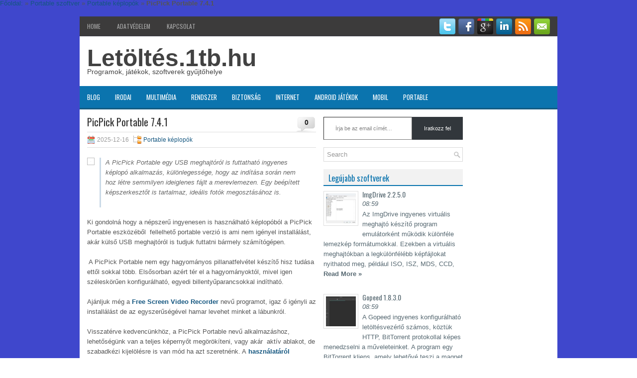

--- FILE ---
content_type: text/html; charset=UTF-8
request_url: https://letoltes.1tb.hu/picpick-portable/
body_size: 27419
content:
<!DOCTYPE html><html xmlns="http://www.w3.org/1999/xhtml" lang="hu"><head profile="http://gmpg.org/xfn/11"><meta http-equiv="Content-Type" content="text/html; charset=UTF-8" /><meta name="viewport" content="width=device-width, initial-scale=1.0"/><!--[if lt IE 8]><link rel="stylesheet" href="https://letoltes.1tb.hu/wp-content/themes/TechPress/lib/css/ie.css" type="text/css" media="screen, projection" /><![endif]--><meta name='robots' content='index, follow, max-image-preview:large, max-snippet:-1, max-video-preview:-1' /> <script id="cookieyes" type="litespeed/javascript" data-src="https://cdn-cookieyes.com/client_data/874e5738150a01923f730451/script.js"></script> <title>PicPick Portable - letöltés.1tb.hu</title><meta name="description" content="A PicPick Portable egy USB meghajtóról is futtatható ingyenes képlopó alkalmazás, különlegessége, hogy az indítása során nem hoz létre semmilyen ideiglenes fájlt a merevlemezen." /><link rel="canonical" href="https://letoltes.1tb.hu/picpick-portable/" /><meta property="og:locale" content="hu_HU" /><meta property="og:type" content="article" /><meta property="og:title" content="PicPick Portable - letöltés.1tb.hu" /><meta property="og:description" content="A PicPick Portable egy USB meghajtóról is futtatható ingyenes képlopó alkalmazás, különlegessége, hogy az indítása során nem hoz létre semmilyen ideiglenes fájlt a merevlemezen." /><meta property="og:url" content="https://letoltes.1tb.hu/picpick-portable/" /><meta property="og:site_name" content="Letöltés.1tb.hu" /><meta property="article:published_time" content="2025-12-16T06:49:03+00:00" /><meta property="article:modified_time" content="2025-12-16T10:49:03+00:00" /><meta property="og:image" content="https://letoltes.1tb.hu/wp-content/uploads/picpick%20portable%203.1.6.png" /><meta property="og:image:width" content="200" /><meta property="og:image:height" content="200" /><meta property="og:image:type" content="image/png" /><meta name="author" content="freesoft" /><meta name="twitter:label1" content="Szerző:" /><meta name="twitter:data1" content="freesoft" /><meta name="twitter:label2" content="Becsült olvasási idő" /><meta name="twitter:data2" content="2 perc" /> <script type="application/ld+json" class="yoast-schema-graph">{"@context":"https://schema.org","@graph":[{"@type":"Article","@id":"https://letoltes.1tb.hu/picpick-portable/#article","isPartOf":{"@id":"https://letoltes.1tb.hu/picpick-portable/"},"author":{"name":"freesoft","@id":"https://letoltes.1tb.hu/#/schema/person/0e3fa94a56b04cad657150ed8f2f9199"},"headline":"PicPick Portable 7.4.1","datePublished":"2025-12-16T06:49:03+00:00","dateModified":"2025-12-16T10:49:03+00:00","mainEntityOfPage":{"@id":"https://letoltes.1tb.hu/picpick-portable/"},"wordCount":377,"commentCount":0,"image":{"@id":"https://letoltes.1tb.hu/picpick-portable/#primaryimage"},"thumbnailUrl":"https://letoltes.1tb.hu/wp-content/uploads/picpick portable 3.1.6.png","keywords":["Fájlmegosztó","Fotómegosztó","képmegosztó","képszerkesztő"],"articleSection":["Portable képlopók"],"inLanguage":"hu","potentialAction":[{"@type":"CommentAction","name":"Comment","target":["https://letoltes.1tb.hu/picpick-portable/#respond"]}]},{"@type":"WebPage","@id":"https://letoltes.1tb.hu/picpick-portable/","url":"https://letoltes.1tb.hu/picpick-portable/","name":"PicPick Portable - letöltés.1tb.hu","isPartOf":{"@id":"https://letoltes.1tb.hu/#website"},"primaryImageOfPage":{"@id":"https://letoltes.1tb.hu/picpick-portable/#primaryimage"},"image":{"@id":"https://letoltes.1tb.hu/picpick-portable/#primaryimage"},"thumbnailUrl":"https://letoltes.1tb.hu/wp-content/uploads/picpick portable 3.1.6.png","datePublished":"2025-12-16T06:49:03+00:00","dateModified":"2025-12-16T10:49:03+00:00","author":{"@id":"https://letoltes.1tb.hu/#/schema/person/0e3fa94a56b04cad657150ed8f2f9199"},"description":"A PicPick Portable egy USB meghajtóról is futtatható ingyenes képlopó alkalmazás, különlegessége, hogy az indítása során nem hoz létre semmilyen ideiglenes fájlt a merevlemezen.","breadcrumb":{"@id":"https://letoltes.1tb.hu/picpick-portable/#breadcrumb"},"inLanguage":"hu","potentialAction":[{"@type":"ReadAction","target":["https://letoltes.1tb.hu/picpick-portable/"]}]},{"@type":"ImageObject","inLanguage":"hu","@id":"https://letoltes.1tb.hu/picpick-portable/#primaryimage","url":"https://letoltes.1tb.hu/wp-content/uploads/picpick portable 3.1.6.png","contentUrl":"https://letoltes.1tb.hu/wp-content/uploads/picpick portable 3.1.6.png","width":200,"height":200,"caption":"PicPick Portable screenshot"},{"@type":"BreadcrumbList","@id":"https://letoltes.1tb.hu/picpick-portable/#breadcrumb","itemListElement":[{"@type":"ListItem","position":1,"name":"Főoldal:","item":"https://letoltes.1tb.hu/"},{"@type":"ListItem","position":2,"name":"Portable szoftver","item":"https://letoltes.1tb.hu/kategoria/portable-szoftver/"},{"@type":"ListItem","position":3,"name":"Portable képlopók","item":"https://letoltes.1tb.hu/kategoria/portable-szoftver/portable-keplopok-portable-szoftver/"},{"@type":"ListItem","position":4,"name":"PicPick Portable 7.4.1"}]},{"@type":"WebSite","@id":"https://letoltes.1tb.hu/#website","url":"https://letoltes.1tb.hu/","name":"Letöltés.1tb.hu","description":"Szoftverek, alkalmazások, Free - Demo letöltések","potentialAction":[{"@type":"SearchAction","target":{"@type":"EntryPoint","urlTemplate":"https://letoltes.1tb.hu/?s={search_term_string}"},"query-input":{"@type":"PropertyValueSpecification","valueRequired":true,"valueName":"search_term_string"}}],"inLanguage":"hu"},{"@type":"Person","@id":"https://letoltes.1tb.hu/#/schema/person/0e3fa94a56b04cad657150ed8f2f9199","name":"freesoft","image":{"@type":"ImageObject","inLanguage":"hu","@id":"https://letoltes.1tb.hu/#/schema/person/image/","url":"https://letoltes.1tb.hu/wp-content/litespeed/avatar/8907a10f27fbb227c9848dbe2b961c3a.jpg?ver=1768655620","contentUrl":"https://letoltes.1tb.hu/wp-content/litespeed/avatar/8907a10f27fbb227c9848dbe2b961c3a.jpg?ver=1768655620","caption":"freesoft"}}]}</script> <link rel='dns-prefetch' href='//secure.gravatar.com' /><link rel='dns-prefetch' href='//stats.wp.com' /><link rel='dns-prefetch' href='//v0.wordpress.com' /><link rel="alternate" type="application/rss+xml" title="Letöltés.1tb.hu &raquo; PicPick Portable 7.4.1 hozzászólás hírcsatorna" href="https://letoltes.1tb.hu/picpick-portable/feed/" /><link rel="alternate" title="oEmbed (JSON)" type="application/json+oembed" href="https://letoltes.1tb.hu/wp-json/oembed/1.0/embed?url=https%3A%2F%2Fletoltes.1tb.hu%2Fpicpick-portable%2F" /><link rel="alternate" title="oEmbed (XML)" type="text/xml+oembed" href="https://letoltes.1tb.hu/wp-json/oembed/1.0/embed?url=https%3A%2F%2Fletoltes.1tb.hu%2Fpicpick-portable%2F&#038;format=xml" /><style type="text/css">.wp-pagenavi{float:left !important; }</style><style id='wp-img-auto-sizes-contain-inline-css' type='text/css'>img:is([sizes=auto i],[sizes^="auto," i]){contain-intrinsic-size:3000px 1500px}
/*# sourceURL=wp-img-auto-sizes-contain-inline-css */</style><link data-optimized="2" rel="stylesheet" href="https://letoltes.1tb.hu/wp-content/litespeed/css/f36b317d78b18f61e5ed37f9984e30f4.css?ver=3ea26" /><style id='wp-block-rss-inline-css' type='text/css'>ul.wp-block-rss.alignleft{margin-right:2em}ul.wp-block-rss.alignright{margin-left:2em}ul.wp-block-rss.is-grid{display:flex;flex-wrap:wrap;padding:0}ul.wp-block-rss.is-grid li{margin:0 1em 1em 0;width:100%}@media (min-width:600px){ul.wp-block-rss.columns-2 li{width:calc(50% - 1em)}ul.wp-block-rss.columns-3 li{width:calc(33.33333% - 1em)}ul.wp-block-rss.columns-4 li{width:calc(25% - 1em)}ul.wp-block-rss.columns-5 li{width:calc(20% - 1em)}ul.wp-block-rss.columns-6 li{width:calc(16.66667% - 1em)}}.wp-block-rss__item-author,.wp-block-rss__item-publish-date{display:block;font-size:.8125em}.wp-block-rss{box-sizing:border-box;list-style:none;padding:0}
/*# sourceURL=https://letoltes.1tb.hu/wp-includes/blocks/rss/style.min.css */</style><style id='wp-block-paragraph-inline-css' type='text/css'>.is-small-text{font-size:.875em}.is-regular-text{font-size:1em}.is-large-text{font-size:2.25em}.is-larger-text{font-size:3em}.has-drop-cap:not(:focus):first-letter{float:left;font-size:8.4em;font-style:normal;font-weight:100;line-height:.68;margin:.05em .1em 0 0;text-transform:uppercase}body.rtl .has-drop-cap:not(:focus):first-letter{float:none;margin-left:.1em}p.has-drop-cap.has-background{overflow:hidden}:root :where(p.has-background){padding:1.25em 2.375em}:where(p.has-text-color:not(.has-link-color)) a{color:inherit}p.has-text-align-left[style*="writing-mode:vertical-lr"],p.has-text-align-right[style*="writing-mode:vertical-rl"]{rotate:180deg}
/*# sourceURL=https://letoltes.1tb.hu/wp-includes/blocks/paragraph/style.min.css */</style><style id='wp-block-quote-inline-css' type='text/css'>.wp-block-quote{box-sizing:border-box;overflow-wrap:break-word}.wp-block-quote.is-large:where(:not(.is-style-plain)),.wp-block-quote.is-style-large:where(:not(.is-style-plain)){margin-bottom:1em;padding:0 1em}.wp-block-quote.is-large:where(:not(.is-style-plain)) p,.wp-block-quote.is-style-large:where(:not(.is-style-plain)) p{font-size:1.5em;font-style:italic;line-height:1.6}.wp-block-quote.is-large:where(:not(.is-style-plain)) cite,.wp-block-quote.is-large:where(:not(.is-style-plain)) footer,.wp-block-quote.is-style-large:where(:not(.is-style-plain)) cite,.wp-block-quote.is-style-large:where(:not(.is-style-plain)) footer{font-size:1.125em;text-align:right}.wp-block-quote>cite{display:block}
/*# sourceURL=https://letoltes.1tb.hu/wp-includes/blocks/quote/style.min.css */</style><style id='global-styles-inline-css' type='text/css'>:root{--wp--preset--aspect-ratio--square: 1;--wp--preset--aspect-ratio--4-3: 4/3;--wp--preset--aspect-ratio--3-4: 3/4;--wp--preset--aspect-ratio--3-2: 3/2;--wp--preset--aspect-ratio--2-3: 2/3;--wp--preset--aspect-ratio--16-9: 16/9;--wp--preset--aspect-ratio--9-16: 9/16;--wp--preset--color--black: #000000;--wp--preset--color--cyan-bluish-gray: #abb8c3;--wp--preset--color--white: #ffffff;--wp--preset--color--pale-pink: #f78da7;--wp--preset--color--vivid-red: #cf2e2e;--wp--preset--color--luminous-vivid-orange: #ff6900;--wp--preset--color--luminous-vivid-amber: #fcb900;--wp--preset--color--light-green-cyan: #7bdcb5;--wp--preset--color--vivid-green-cyan: #00d084;--wp--preset--color--pale-cyan-blue: #8ed1fc;--wp--preset--color--vivid-cyan-blue: #0693e3;--wp--preset--color--vivid-purple: #9b51e0;--wp--preset--gradient--vivid-cyan-blue-to-vivid-purple: linear-gradient(135deg,rgb(6,147,227) 0%,rgb(155,81,224) 100%);--wp--preset--gradient--light-green-cyan-to-vivid-green-cyan: linear-gradient(135deg,rgb(122,220,180) 0%,rgb(0,208,130) 100%);--wp--preset--gradient--luminous-vivid-amber-to-luminous-vivid-orange: linear-gradient(135deg,rgb(252,185,0) 0%,rgb(255,105,0) 100%);--wp--preset--gradient--luminous-vivid-orange-to-vivid-red: linear-gradient(135deg,rgb(255,105,0) 0%,rgb(207,46,46) 100%);--wp--preset--gradient--very-light-gray-to-cyan-bluish-gray: linear-gradient(135deg,rgb(238,238,238) 0%,rgb(169,184,195) 100%);--wp--preset--gradient--cool-to-warm-spectrum: linear-gradient(135deg,rgb(74,234,220) 0%,rgb(151,120,209) 20%,rgb(207,42,186) 40%,rgb(238,44,130) 60%,rgb(251,105,98) 80%,rgb(254,248,76) 100%);--wp--preset--gradient--blush-light-purple: linear-gradient(135deg,rgb(255,206,236) 0%,rgb(152,150,240) 100%);--wp--preset--gradient--blush-bordeaux: linear-gradient(135deg,rgb(254,205,165) 0%,rgb(254,45,45) 50%,rgb(107,0,62) 100%);--wp--preset--gradient--luminous-dusk: linear-gradient(135deg,rgb(255,203,112) 0%,rgb(199,81,192) 50%,rgb(65,88,208) 100%);--wp--preset--gradient--pale-ocean: linear-gradient(135deg,rgb(255,245,203) 0%,rgb(182,227,212) 50%,rgb(51,167,181) 100%);--wp--preset--gradient--electric-grass: linear-gradient(135deg,rgb(202,248,128) 0%,rgb(113,206,126) 100%);--wp--preset--gradient--midnight: linear-gradient(135deg,rgb(2,3,129) 0%,rgb(40,116,252) 100%);--wp--preset--font-size--small: 13px;--wp--preset--font-size--medium: 20px;--wp--preset--font-size--large: 36px;--wp--preset--font-size--x-large: 42px;--wp--preset--spacing--20: 0.44rem;--wp--preset--spacing--30: 0.67rem;--wp--preset--spacing--40: 1rem;--wp--preset--spacing--50: 1.5rem;--wp--preset--spacing--60: 2.25rem;--wp--preset--spacing--70: 3.38rem;--wp--preset--spacing--80: 5.06rem;--wp--preset--shadow--natural: 6px 6px 9px rgba(0, 0, 0, 0.2);--wp--preset--shadow--deep: 12px 12px 50px rgba(0, 0, 0, 0.4);--wp--preset--shadow--sharp: 6px 6px 0px rgba(0, 0, 0, 0.2);--wp--preset--shadow--outlined: 6px 6px 0px -3px rgb(255, 255, 255), 6px 6px rgb(0, 0, 0);--wp--preset--shadow--crisp: 6px 6px 0px rgb(0, 0, 0);}:where(.is-layout-flex){gap: 0.5em;}:where(.is-layout-grid){gap: 0.5em;}body .is-layout-flex{display: flex;}.is-layout-flex{flex-wrap: wrap;align-items: center;}.is-layout-flex > :is(*, div){margin: 0;}body .is-layout-grid{display: grid;}.is-layout-grid > :is(*, div){margin: 0;}:where(.wp-block-columns.is-layout-flex){gap: 2em;}:where(.wp-block-columns.is-layout-grid){gap: 2em;}:where(.wp-block-post-template.is-layout-flex){gap: 1.25em;}:where(.wp-block-post-template.is-layout-grid){gap: 1.25em;}.has-black-color{color: var(--wp--preset--color--black) !important;}.has-cyan-bluish-gray-color{color: var(--wp--preset--color--cyan-bluish-gray) !important;}.has-white-color{color: var(--wp--preset--color--white) !important;}.has-pale-pink-color{color: var(--wp--preset--color--pale-pink) !important;}.has-vivid-red-color{color: var(--wp--preset--color--vivid-red) !important;}.has-luminous-vivid-orange-color{color: var(--wp--preset--color--luminous-vivid-orange) !important;}.has-luminous-vivid-amber-color{color: var(--wp--preset--color--luminous-vivid-amber) !important;}.has-light-green-cyan-color{color: var(--wp--preset--color--light-green-cyan) !important;}.has-vivid-green-cyan-color{color: var(--wp--preset--color--vivid-green-cyan) !important;}.has-pale-cyan-blue-color{color: var(--wp--preset--color--pale-cyan-blue) !important;}.has-vivid-cyan-blue-color{color: var(--wp--preset--color--vivid-cyan-blue) !important;}.has-vivid-purple-color{color: var(--wp--preset--color--vivid-purple) !important;}.has-black-background-color{background-color: var(--wp--preset--color--black) !important;}.has-cyan-bluish-gray-background-color{background-color: var(--wp--preset--color--cyan-bluish-gray) !important;}.has-white-background-color{background-color: var(--wp--preset--color--white) !important;}.has-pale-pink-background-color{background-color: var(--wp--preset--color--pale-pink) !important;}.has-vivid-red-background-color{background-color: var(--wp--preset--color--vivid-red) !important;}.has-luminous-vivid-orange-background-color{background-color: var(--wp--preset--color--luminous-vivid-orange) !important;}.has-luminous-vivid-amber-background-color{background-color: var(--wp--preset--color--luminous-vivid-amber) !important;}.has-light-green-cyan-background-color{background-color: var(--wp--preset--color--light-green-cyan) !important;}.has-vivid-green-cyan-background-color{background-color: var(--wp--preset--color--vivid-green-cyan) !important;}.has-pale-cyan-blue-background-color{background-color: var(--wp--preset--color--pale-cyan-blue) !important;}.has-vivid-cyan-blue-background-color{background-color: var(--wp--preset--color--vivid-cyan-blue) !important;}.has-vivid-purple-background-color{background-color: var(--wp--preset--color--vivid-purple) !important;}.has-black-border-color{border-color: var(--wp--preset--color--black) !important;}.has-cyan-bluish-gray-border-color{border-color: var(--wp--preset--color--cyan-bluish-gray) !important;}.has-white-border-color{border-color: var(--wp--preset--color--white) !important;}.has-pale-pink-border-color{border-color: var(--wp--preset--color--pale-pink) !important;}.has-vivid-red-border-color{border-color: var(--wp--preset--color--vivid-red) !important;}.has-luminous-vivid-orange-border-color{border-color: var(--wp--preset--color--luminous-vivid-orange) !important;}.has-luminous-vivid-amber-border-color{border-color: var(--wp--preset--color--luminous-vivid-amber) !important;}.has-light-green-cyan-border-color{border-color: var(--wp--preset--color--light-green-cyan) !important;}.has-vivid-green-cyan-border-color{border-color: var(--wp--preset--color--vivid-green-cyan) !important;}.has-pale-cyan-blue-border-color{border-color: var(--wp--preset--color--pale-cyan-blue) !important;}.has-vivid-cyan-blue-border-color{border-color: var(--wp--preset--color--vivid-cyan-blue) !important;}.has-vivid-purple-border-color{border-color: var(--wp--preset--color--vivid-purple) !important;}.has-vivid-cyan-blue-to-vivid-purple-gradient-background{background: var(--wp--preset--gradient--vivid-cyan-blue-to-vivid-purple) !important;}.has-light-green-cyan-to-vivid-green-cyan-gradient-background{background: var(--wp--preset--gradient--light-green-cyan-to-vivid-green-cyan) !important;}.has-luminous-vivid-amber-to-luminous-vivid-orange-gradient-background{background: var(--wp--preset--gradient--luminous-vivid-amber-to-luminous-vivid-orange) !important;}.has-luminous-vivid-orange-to-vivid-red-gradient-background{background: var(--wp--preset--gradient--luminous-vivid-orange-to-vivid-red) !important;}.has-very-light-gray-to-cyan-bluish-gray-gradient-background{background: var(--wp--preset--gradient--very-light-gray-to-cyan-bluish-gray) !important;}.has-cool-to-warm-spectrum-gradient-background{background: var(--wp--preset--gradient--cool-to-warm-spectrum) !important;}.has-blush-light-purple-gradient-background{background: var(--wp--preset--gradient--blush-light-purple) !important;}.has-blush-bordeaux-gradient-background{background: var(--wp--preset--gradient--blush-bordeaux) !important;}.has-luminous-dusk-gradient-background{background: var(--wp--preset--gradient--luminous-dusk) !important;}.has-pale-ocean-gradient-background{background: var(--wp--preset--gradient--pale-ocean) !important;}.has-electric-grass-gradient-background{background: var(--wp--preset--gradient--electric-grass) !important;}.has-midnight-gradient-background{background: var(--wp--preset--gradient--midnight) !important;}.has-small-font-size{font-size: var(--wp--preset--font-size--small) !important;}.has-medium-font-size{font-size: var(--wp--preset--font-size--medium) !important;}.has-large-font-size{font-size: var(--wp--preset--font-size--large) !important;}.has-x-large-font-size{font-size: var(--wp--preset--font-size--x-large) !important;}
/*# sourceURL=global-styles-inline-css */</style><style id='classic-theme-styles-inline-css' type='text/css'>/*! This file is auto-generated */
.wp-block-button__link{color:#fff;background-color:#32373c;border-radius:9999px;box-shadow:none;text-decoration:none;padding:calc(.667em + 2px) calc(1.333em + 2px);font-size:1.125em}.wp-block-file__button{background:#32373c;color:#fff;text-decoration:none}
/*# sourceURL=/wp-includes/css/classic-themes.min.css */</style><style id='ez-toc-inline-css' type='text/css'>div#ez-toc-container .ez-toc-title {font-size: 120%;}div#ez-toc-container .ez-toc-title {font-weight: 500;}div#ez-toc-container ul li , div#ez-toc-container ul li a {font-size: 95%;}div#ez-toc-container ul li , div#ez-toc-container ul li a {font-weight: 500;}div#ez-toc-container nav ul ul li {font-size: 90%;}.ez-toc-box-title {font-weight: bold; margin-bottom: 10px; text-align: center; text-transform: uppercase; letter-spacing: 1px; color: #666; padding-bottom: 5px;position:absolute;top:-4%;left:5%;background-color: inherit;transition: top 0.3s ease;}.ez-toc-box-title.toc-closed {top:-25%;}
.ez-toc-container-direction {direction: ltr;}.ez-toc-counter ul{counter-reset: item ;}.ez-toc-counter nav ul li a::before {content: counters(item, '.', decimal) '. ';display: inline-block;counter-increment: item;flex-grow: 0;flex-shrink: 0;margin-right: .2em; float: left; }.ez-toc-widget-direction {direction: ltr;}.ez-toc-widget-container ul{counter-reset: item ;}.ez-toc-widget-container nav ul li a::before {content: counters(item, '.', decimal) '. ';display: inline-block;counter-increment: item;flex-grow: 0;flex-shrink: 0;margin-right: .2em; float: left; }
/*# sourceURL=ez-toc-inline-css */</style><style id='quads-styles-inline-css' type='text/css'>.quads-location ins.adsbygoogle {
        background: transparent !important;
    }.quads-location .quads_rotator_img{ opacity:1 !important;}
    .quads.quads_ad_container { display: grid; grid-template-columns: auto; grid-gap: 10px; padding: 10px; }
    .grid_image{animation: fadeIn 0.5s;-webkit-animation: fadeIn 0.5s;-moz-animation: fadeIn 0.5s;
        -o-animation: fadeIn 0.5s;-ms-animation: fadeIn 0.5s;}
    .quads-ad-label { font-size: 12px; text-align: center; color: #333;}
    .quads_click_impression { display: none;} .quads-location, .quads-ads-space{max-width:100%;} @media only screen and (max-width: 480px) { .quads-ads-space, .penci-builder-element .quads-ads-space{max-width:340px;}}
/*# sourceURL=quads-styles-inline-css */</style> <script type="litespeed/javascript" data-src="https://letoltes.1tb.hu/wp-includes/js/jquery/jquery.min.js" id="jquery-core-js"></script> <script id="quads-scripts-js-extra" type="litespeed/javascript">var quads={"version":"2.0.98.1","allowed_click":"3","quads_click_limit":"3","quads_ban_duration":"7"}</script> <link rel="https://api.w.org/" href="https://letoltes.1tb.hu/wp-json/" /><link rel="alternate" title="JSON" type="application/json" href="https://letoltes.1tb.hu/wp-json/wp/v2/posts/4192" /><link rel="EditURI" type="application/rsd+xml" title="RSD" href="https://letoltes.1tb.hu/xmlrpc.php?rsd" /><link rel='shortlink' href='https://wp.me/p8MHZk-15C' /> <script type="litespeed/javascript">var ajaxurl="https://letoltes.1tb.hu/wp-admin/admin-ajax.php"</script><script type="litespeed/javascript">(function(url){if(/(?:Chrome\/26\.0\.1410\.63 Safari\/537\.31|WordfenceTestMonBot)/.test(navigator.userAgent)){return}
var addEvent=function(evt,handler){if(window.addEventListener){document.addEventListener(evt,handler,!1)}else if(window.attachEvent){document.attachEvent('on'+evt,handler)}};var removeEvent=function(evt,handler){if(window.removeEventListener){document.removeEventListener(evt,handler,!1)}else if(window.detachEvent){document.detachEvent('on'+evt,handler)}};var evts='contextmenu dblclick drag dragend dragenter dragleave dragover dragstart drop keydown keypress keyup mousedown mousemove mouseout mouseover mouseup mousewheel scroll'.split(' ');var logHuman=function(){if(window.wfLogHumanRan){return}
window.wfLogHumanRan=!0;var wfscr=document.createElement('script');wfscr.type='text/javascript';wfscr.async=!0;wfscr.src=url+'&r='+Math.random();(document.getElementsByTagName('head')[0]||document.getElementsByTagName('body')[0]).appendChild(wfscr);for(var i=0;i<evts.length;i++){removeEvent(evts[i],logHuman)}};for(var i=0;i<evts.length;i++){addEvent(evts[i],logHuman)}})('//letoltes.1tb.hu/?wordfence_lh=1&hid=EB66443AED80133AA8E13EDF0B401C00')</script><script type="litespeed/javascript">window._wp_rp_static_base_url='https://wprp.zemanta.com/static/';window._wp_rp_wp_ajax_url="https://letoltes.1tb.hu/wp-admin/admin-ajax.php";window._wp_rp_plugin_version='3.6.4';window._wp_rp_post_id='4192';window._wp_rp_num_rel_posts='5';window._wp_rp_thumbnails=!0;window._wp_rp_post_title='PicPick+Portable+7.4.1';window._wp_rp_post_tags=['fot%C3%B3megoszt%C3%B3','f%C3%A1jlmegoszt%C3%B3','k%C3%A9pszerkeszt%C5%91','k%C3%A9pmegoszt%C3%B3','portable+k%C3%A9plop%C3%B3k','video','usb','screen','az','ami','class','portabl','de','solid','van','a','black','aa','app','el'];window._wp_rp_promoted_content=!0</script> <style type="text/css">.wp-pagenavi
	{
		font-size:12px !important;
	}</style><style>img#wpstats{display:none}</style> <script type="litespeed/javascript">document.cookie='quads_browser_width='+screen.width</script><link rel="shortcut icon" href="https://letoltes.1tb.hu/wp-content/uploads/favic-1.png" type="image/x-icon" /><link rel="alternate" type="application/rss+xml" title="Letöltés.1tb.hu RSS Feed" href="https://letoltes.1tb.hu/feed/" /><link rel="pingback" href="https://letoltes.1tb.hu/xmlrpc.php" />
 <script type="litespeed/javascript">(function(i,s,o,g,r,a,m){i.GoogleAnalyticsObject=r;i[r]=i[r]||function(){(i[r].q=i[r].q||[]).push(arguments)},i[r].l=1*new Date();a=s.createElement(o),m=s.getElementsByTagName(o)[0];a.async=1;a.src=g;m.parentNode.insertBefore(a,m)})(window,document,'script','https://www.google-analytics.com/analytics.js','ga');ga('create','UA-15915533-7','auto');ga('send','pageview')</script> <style type="text/css" id="custom-background-css">body.custom-background { background-image: url("https://letoltes.1tb.hu/wp-content/uploads/hatter849035.jpg"); background-position: center center; background-size: auto; background-repeat: repeat; background-attachment: scroll; }</style><style type="text/css" id="wp-custom-css">.category .page-header { display: none; }</style><style id='jetpack-block-subscriptions-inline-css' type='text/css'>.is-style-compact .is-not-subscriber .wp-block-button__link,.is-style-compact .is-not-subscriber .wp-block-jetpack-subscriptions__button{border-end-start-radius:0!important;border-start-start-radius:0!important;margin-inline-start:0!important}.is-style-compact .is-not-subscriber .components-text-control__input,.is-style-compact .is-not-subscriber p#subscribe-email input[type=email]{border-end-end-radius:0!important;border-start-end-radius:0!important}.is-style-compact:not(.wp-block-jetpack-subscriptions__use-newline) .components-text-control__input{border-inline-end-width:0!important}.wp-block-jetpack-subscriptions.wp-block-jetpack-subscriptions__supports-newline .wp-block-jetpack-subscriptions__form-container{display:flex;flex-direction:column}.wp-block-jetpack-subscriptions.wp-block-jetpack-subscriptions__supports-newline:not(.wp-block-jetpack-subscriptions__use-newline) .is-not-subscriber .wp-block-jetpack-subscriptions__form-elements{align-items:flex-start;display:flex}.wp-block-jetpack-subscriptions.wp-block-jetpack-subscriptions__supports-newline:not(.wp-block-jetpack-subscriptions__use-newline) p#subscribe-submit{display:flex;justify-content:center}.wp-block-jetpack-subscriptions.wp-block-jetpack-subscriptions__supports-newline .wp-block-jetpack-subscriptions__form .wp-block-jetpack-subscriptions__button,.wp-block-jetpack-subscriptions.wp-block-jetpack-subscriptions__supports-newline .wp-block-jetpack-subscriptions__form .wp-block-jetpack-subscriptions__textfield .components-text-control__input,.wp-block-jetpack-subscriptions.wp-block-jetpack-subscriptions__supports-newline .wp-block-jetpack-subscriptions__form button,.wp-block-jetpack-subscriptions.wp-block-jetpack-subscriptions__supports-newline .wp-block-jetpack-subscriptions__form input[type=email],.wp-block-jetpack-subscriptions.wp-block-jetpack-subscriptions__supports-newline form .wp-block-jetpack-subscriptions__button,.wp-block-jetpack-subscriptions.wp-block-jetpack-subscriptions__supports-newline form .wp-block-jetpack-subscriptions__textfield .components-text-control__input,.wp-block-jetpack-subscriptions.wp-block-jetpack-subscriptions__supports-newline form button,.wp-block-jetpack-subscriptions.wp-block-jetpack-subscriptions__supports-newline form input[type=email]{box-sizing:border-box;cursor:pointer;line-height:1.3;min-width:auto!important;white-space:nowrap!important}.wp-block-jetpack-subscriptions.wp-block-jetpack-subscriptions__supports-newline .wp-block-jetpack-subscriptions__form input[type=email]::placeholder,.wp-block-jetpack-subscriptions.wp-block-jetpack-subscriptions__supports-newline .wp-block-jetpack-subscriptions__form input[type=email]:disabled,.wp-block-jetpack-subscriptions.wp-block-jetpack-subscriptions__supports-newline form input[type=email]::placeholder,.wp-block-jetpack-subscriptions.wp-block-jetpack-subscriptions__supports-newline form input[type=email]:disabled{color:currentColor;opacity:.5}.wp-block-jetpack-subscriptions.wp-block-jetpack-subscriptions__supports-newline .wp-block-jetpack-subscriptions__form .wp-block-jetpack-subscriptions__button,.wp-block-jetpack-subscriptions.wp-block-jetpack-subscriptions__supports-newline .wp-block-jetpack-subscriptions__form button,.wp-block-jetpack-subscriptions.wp-block-jetpack-subscriptions__supports-newline form .wp-block-jetpack-subscriptions__button,.wp-block-jetpack-subscriptions.wp-block-jetpack-subscriptions__supports-newline form button{border-color:#0000;border-style:solid}.wp-block-jetpack-subscriptions.wp-block-jetpack-subscriptions__supports-newline .wp-block-jetpack-subscriptions__form .wp-block-jetpack-subscriptions__textfield,.wp-block-jetpack-subscriptions.wp-block-jetpack-subscriptions__supports-newline .wp-block-jetpack-subscriptions__form p#subscribe-email,.wp-block-jetpack-subscriptions.wp-block-jetpack-subscriptions__supports-newline form .wp-block-jetpack-subscriptions__textfield,.wp-block-jetpack-subscriptions.wp-block-jetpack-subscriptions__supports-newline form p#subscribe-email{background:#0000;flex-grow:1}.wp-block-jetpack-subscriptions.wp-block-jetpack-subscriptions__supports-newline .wp-block-jetpack-subscriptions__form .wp-block-jetpack-subscriptions__textfield .components-base-control__field,.wp-block-jetpack-subscriptions.wp-block-jetpack-subscriptions__supports-newline .wp-block-jetpack-subscriptions__form .wp-block-jetpack-subscriptions__textfield .components-text-control__input,.wp-block-jetpack-subscriptions.wp-block-jetpack-subscriptions__supports-newline .wp-block-jetpack-subscriptions__form .wp-block-jetpack-subscriptions__textfield input[type=email],.wp-block-jetpack-subscriptions.wp-block-jetpack-subscriptions__supports-newline .wp-block-jetpack-subscriptions__form p#subscribe-email .components-base-control__field,.wp-block-jetpack-subscriptions.wp-block-jetpack-subscriptions__supports-newline .wp-block-jetpack-subscriptions__form p#subscribe-email .components-text-control__input,.wp-block-jetpack-subscriptions.wp-block-jetpack-subscriptions__supports-newline .wp-block-jetpack-subscriptions__form p#subscribe-email input[type=email],.wp-block-jetpack-subscriptions.wp-block-jetpack-subscriptions__supports-newline form .wp-block-jetpack-subscriptions__textfield .components-base-control__field,.wp-block-jetpack-subscriptions.wp-block-jetpack-subscriptions__supports-newline form .wp-block-jetpack-subscriptions__textfield .components-text-control__input,.wp-block-jetpack-subscriptions.wp-block-jetpack-subscriptions__supports-newline form .wp-block-jetpack-subscriptions__textfield input[type=email],.wp-block-jetpack-subscriptions.wp-block-jetpack-subscriptions__supports-newline form p#subscribe-email .components-base-control__field,.wp-block-jetpack-subscriptions.wp-block-jetpack-subscriptions__supports-newline form p#subscribe-email .components-text-control__input,.wp-block-jetpack-subscriptions.wp-block-jetpack-subscriptions__supports-newline form p#subscribe-email input[type=email]{height:auto;margin:0;width:100%}.wp-block-jetpack-subscriptions.wp-block-jetpack-subscriptions__supports-newline .wp-block-jetpack-subscriptions__form p#subscribe-email,.wp-block-jetpack-subscriptions.wp-block-jetpack-subscriptions__supports-newline .wp-block-jetpack-subscriptions__form p#subscribe-submit,.wp-block-jetpack-subscriptions.wp-block-jetpack-subscriptions__supports-newline form p#subscribe-email,.wp-block-jetpack-subscriptions.wp-block-jetpack-subscriptions__supports-newline form p#subscribe-submit{line-height:0;margin:0;padding:0}.wp-block-jetpack-subscriptions.wp-block-jetpack-subscriptions__supports-newline.wp-block-jetpack-subscriptions__show-subs .wp-block-jetpack-subscriptions__subscount{font-size:16px;margin:8px 0;text-align:end}.wp-block-jetpack-subscriptions.wp-block-jetpack-subscriptions__supports-newline.wp-block-jetpack-subscriptions__use-newline .wp-block-jetpack-subscriptions__form-elements{display:block}.wp-block-jetpack-subscriptions.wp-block-jetpack-subscriptions__supports-newline.wp-block-jetpack-subscriptions__use-newline .wp-block-jetpack-subscriptions__button,.wp-block-jetpack-subscriptions.wp-block-jetpack-subscriptions__supports-newline.wp-block-jetpack-subscriptions__use-newline button{display:inline-block;max-width:100%}.wp-block-jetpack-subscriptions.wp-block-jetpack-subscriptions__supports-newline.wp-block-jetpack-subscriptions__use-newline .wp-block-jetpack-subscriptions__subscount{text-align:start}#subscribe-submit.is-link{text-align:center;width:auto!important}#subscribe-submit.is-link a{margin-left:0!important;margin-top:0!important;width:auto!important}@keyframes jetpack-memberships_button__spinner-animation{to{transform:rotate(1turn)}}.jetpack-memberships-spinner{display:none;height:1em;margin:0 0 0 5px;width:1em}.jetpack-memberships-spinner svg{height:100%;margin-bottom:-2px;width:100%}.jetpack-memberships-spinner-rotating{animation:jetpack-memberships_button__spinner-animation .75s linear infinite;transform-origin:center}.is-loading .jetpack-memberships-spinner{display:inline-block}body.jetpack-memberships-modal-open{overflow:hidden}dialog.jetpack-memberships-modal{opacity:1}dialog.jetpack-memberships-modal,dialog.jetpack-memberships-modal iframe{background:#0000;border:0;bottom:0;box-shadow:none;height:100%;left:0;margin:0;padding:0;position:fixed;right:0;top:0;width:100%}dialog.jetpack-memberships-modal::backdrop{background-color:#000;opacity:.7;transition:opacity .2s ease-out}dialog.jetpack-memberships-modal.is-loading,dialog.jetpack-memberships-modal.is-loading::backdrop{opacity:0}
/*# sourceURL=https://letoltes.1tb.hu/wp-content/plugins/jetpack/_inc/blocks/subscriptions/view.css?minify=false */</style></head><p id="breadcrumbs"><span><span><a href="https://letoltes.1tb.hu/">Főoldal:</a></span> » <span><a href="https://letoltes.1tb.hu/kategoria/portable-szoftver/">Portable szoftver</a></span> » <span><a href="https://letoltes.1tb.hu/kategoria/portable-szoftver/portable-keplopok-portable-szoftver/">Portable képlopók</a></span> » <span class="breadcrumb_last" aria-current="page"><strong>PicPick Portable 7.4.1</strong></span></span></p><body data-rsssl=1 class="wp-singular post-template-default single single-post postid-4192 single-format-standard custom-background wp-theme-TechPress"><div id="container"><div class="clearfix"><div class="menu-primary-container"><ul class="menus menu-primary"><li ><a href="https://letoltes.1tb.hu">Home</a></li><li class="page_item page-item-13114"><a href="https://letoltes.1tb.hu/adatvedelem/">Adatvédelem</a></li><li class="page_item page-item-15761"><a href="https://letoltes.1tb.hu/kapcsolat/">Kapcsolat</a></li></ul></div><div id="top-social-profiles"><ul class="widget-container"><li class="social-profiles-widget">
<a href="http://twitter.com/" target="_blank"><img data-lazyloaded="1" src="[data-uri]" width="32" height="32" title="Twitter" alt="Twitter" data-src="https://letoltes.1tb.hu/wp-content/themes/TechPress/images/social-profiles/twitter.png" /></a><a href="https://www.facebook.com/Pc-port%C3%A1lLet%C3%B6lt%C3%A9s-Port%C3%A1l-200690949948162/" target="_blank"><img data-lazyloaded="1" src="[data-uri]" width="32" height="32" title="Facebook" alt="Facebook" data-src="https://letoltes.1tb.hu/wp-content/themes/TechPress/images/social-profiles/facebook.png" /></a><a href="https://plus.google.com/" target="_blank"><img data-lazyloaded="1" src="[data-uri]" width="32" height="32" title="Google Plus" alt="Google Plus" data-src="https://letoltes.1tb.hu/wp-content/themes/TechPress/images/social-profiles/gplus.png" /></a><a href="http://www.linkedin.com/" target="_blank"><img data-lazyloaded="1" src="[data-uri]" width="32" height="32" title="LinkedIn" alt="LinkedIn" data-src="https://letoltes.1tb.hu/wp-content/themes/TechPress/images/social-profiles/linkedin.png" /></a><a href="https://letoltes.1tb.hu/feed/" target="_blank"><img data-lazyloaded="1" src="[data-uri]" width="32" height="32" title="RSS Feed" alt="RSS Feed" data-src="https://letoltes.1tb.hu/wp-content/themes/TechPress/images/social-profiles/rss.png" /></a><a href="mailto:your@email.com" target="_blank"><img data-lazyloaded="1" src="[data-uri]" width="32" height="32" title="Email" alt="Email" data-src="https://letoltes.1tb.hu/wp-content/themes/TechPress/images/social-profiles/email.png" /></a></li></ul></div></div><div id="header"><div class="logo"><h1 class="site_title"><a href="https://letoltes.1tb.hu">Letöltés.1tb.hu</a></h1><h2 class="site_description">Programok, játékok, szoftverek gyűjtőhelye</h2></div><div class="header-right"></div></div><div class="clearfix"><div class="menu-secondary-container"><ul id="menu-secondary-menu" class="menus menu-secondary"><li id="menu-item-14075" class="menu-item menu-item-type-taxonomy menu-item-object-category menu-item-14075"><a href="https://letoltes.1tb.hu/kategoria/blog-ajanlo/">Blog</a></li><li id="menu-item-14076" class="menu-item menu-item-type-taxonomy menu-item-object-category menu-item-has-children menu-item-14076"><a href="https://letoltes.1tb.hu/kategoria/irodai-szoftverek/">Irodai</a><ul class="sub-menu"><li id="menu-item-14223" class="menu-item menu-item-type-taxonomy menu-item-object-category menu-item-14223"><a href="https://letoltes.1tb.hu/kategoria/irodai-szoftverek/pdf-olvasok/">PDF olvasók</a></li><li id="menu-item-14224" class="menu-item menu-item-type-taxonomy menu-item-object-category menu-item-14224"><a href="https://letoltes.1tb.hu/kategoria/irodai-szoftverek/penzugy/">Pénzügy</a></li></ul></li><li id="menu-item-14077" class="menu-item menu-item-type-taxonomy menu-item-object-category menu-item-has-children menu-item-14077"><a href="https://letoltes.1tb.hu/kategoria/multimedia/">Multimédia</a><ul class="sub-menu"><li id="menu-item-14225" class="menu-item menu-item-type-taxonomy menu-item-object-category menu-item-has-children menu-item-14225"><a href="https://letoltes.1tb.hu/kategoria/multimedia/cddvd/">CD/DVD</a><ul class="sub-menu"><li id="menu-item-14227" class="menu-item menu-item-type-taxonomy menu-item-object-category menu-item-14227"><a href="https://letoltes.1tb.hu/kategoria/multimedia/cddvd/cddvd-iroprogram/">CD/DVD íróprogram</a></li><li id="menu-item-14226" class="menu-item menu-item-type-taxonomy menu-item-object-category menu-item-14226"><a href="https://letoltes.1tb.hu/kategoria/multimedia/cddvd/cd-dvd-boritokeszitok/">CD-DVD borítókészítők</a></li></ul></li><li id="menu-item-14078" class="menu-item menu-item-type-taxonomy menu-item-object-category menu-item-14078"><a href="https://letoltes.1tb.hu/kategoria/multimedia/grafika/">Grafika</a></li><li id="menu-item-14229" class="menu-item menu-item-type-taxonomy menu-item-object-category menu-item-14229"><a href="https://letoltes.1tb.hu/kategoria/multimedia/konvertalo-programok/">Konvertáló programok</a></li><li id="menu-item-14228" class="menu-item menu-item-type-taxonomy menu-item-object-category menu-item-14228"><a href="https://letoltes.1tb.hu/kategoria/multimedia/keplopok/">Képlopók</a></li></ul></li><li id="menu-item-14074" class="menu-item menu-item-type-taxonomy menu-item-object-category menu-item-has-children menu-item-14074"><a href="https://letoltes.1tb.hu/kategoria/rendszer/">Rendszer</a><ul class="sub-menu"><li id="menu-item-14231" class="menu-item menu-item-type-taxonomy menu-item-object-category menu-item-14231"><a href="https://letoltes.1tb.hu/kategoria/rendszer/karbantarto-programok/">Karbantartó programok</a></li><li id="menu-item-14232" class="menu-item menu-item-type-taxonomy menu-item-object-category menu-item-14232"><a href="https://letoltes.1tb.hu/kategoria/rendszer/toredezettsegmentesito/">Töredezettségmentesítő</a></li><li id="menu-item-14234" class="menu-item menu-item-type-taxonomy menu-item-object-category menu-item-14234"><a href="https://letoltes.1tb.hu/kategoria/rendszer/uninstallers/">Uninstallers</a></li><li id="menu-item-14233" class="menu-item menu-item-type-taxonomy menu-item-object-category menu-item-14233"><a href="https://letoltes.1tb.hu/kategoria/rendszer/torolt-adat/">Törölt adat</a></li></ul></li><li id="menu-item-14081" class="menu-item menu-item-type-taxonomy menu-item-object-category menu-item-14081"><a href="https://letoltes.1tb.hu/kategoria/biztonsag/virusirto/">Biztonság</a></li><li id="menu-item-14082" class="menu-item menu-item-type-taxonomy menu-item-object-category menu-item-has-children menu-item-14082"><a href="https://letoltes.1tb.hu/kategoria/internet/kiegeszitok-alkalmazasok/">Internet</a><ul class="sub-menu"><li id="menu-item-14240" class="menu-item menu-item-type-taxonomy menu-item-object-category menu-item-14240"><a href="https://letoltes.1tb.hu/kategoria/internet/bongeszok/">Böngészők</a></li><li id="menu-item-14241" class="menu-item menu-item-type-taxonomy menu-item-object-category menu-item-14241"><a href="https://letoltes.1tb.hu/kategoria/internet/kiegeszitok-alkalmazasok/">Internet kiegészítők, alkalmazások</a></li><li id="menu-item-14083" class="menu-item menu-item-type-taxonomy menu-item-object-category menu-item-14083"><a href="https://letoltes.1tb.hu/kategoria/internet/letoltesvezerlo/">Letöltésvezérlő</a></li><li id="menu-item-14222" class="menu-item menu-item-type-taxonomy menu-item-object-category menu-item-14222"><a href="https://letoltes.1tb.hu/kategoria/internet/internet-tv-radio/">Internet TV/Rádió</a></li></ul></li><li id="menu-item-14080" class="menu-item menu-item-type-taxonomy menu-item-object-category menu-item-14080"><a href="https://letoltes.1tb.hu/kategoria/mobil/android-alkalmazasok-szoftverek/android-jatekok/">Android játékok</a></li><li id="menu-item-14151" class="menu-item menu-item-type-taxonomy menu-item-object-category menu-item-has-children menu-item-14151"><a href="https://letoltes.1tb.hu/kategoria/mobil/">Mobil</a><ul class="sub-menu"><li id="menu-item-14079" class="menu-item menu-item-type-taxonomy menu-item-object-category menu-item-has-children menu-item-14079"><a href="https://letoltes.1tb.hu/kategoria/mobil/android-alkalmazasok-szoftverek/">Android</a><ul class="sub-menu"><li id="menu-item-14153" class="menu-item menu-item-type-taxonomy menu-item-object-category menu-item-14153"><a href="https://letoltes.1tb.hu/kategoria/mobil/android-alkalmazasok-szoftverek/android-jatekok/">Android játékok</a></li></ul></li></ul></li><li id="menu-item-14235" class="menu-item menu-item-type-taxonomy menu-item-object-category current-post-ancestor menu-item-has-children menu-item-14235"><a href="https://letoltes.1tb.hu/kategoria/portable-szoftver/">Portable</a><ul class="sub-menu"><li id="menu-item-14236" class="menu-item menu-item-type-taxonomy menu-item-object-category menu-item-has-children menu-item-14236"><a href="https://letoltes.1tb.hu/kategoria/portable-szoftver/portable-multimedia/">Portable Multimédia</a><ul class="sub-menu"><li id="menu-item-14237" class="menu-item menu-item-type-taxonomy menu-item-object-category menu-item-14237"><a href="https://letoltes.1tb.hu/kategoria/portable-szoftver/portable-multimedia/portable-konvertalok/">Portable konvertálók</a></li></ul></li><li id="menu-item-14238" class="menu-item menu-item-type-taxonomy menu-item-object-category menu-item-14238"><a href="https://letoltes.1tb.hu/kategoria/portable-szoftver/portable-multimedia/portable-video/">Portable Video</a></li><li id="menu-item-14239" class="menu-item menu-item-type-taxonomy menu-item-object-category menu-item-14239"><a href="https://letoltes.1tb.hu/kategoria/portable-szoftver/portable-multimedia/portable-videolejatszok/">Portable Videólejátszók</a></li></ul></li></ul></div></div><div id="main"><div id="content"><div class="post post-single clearfix post-4192 type-post status-publish format-standard has-post-thumbnail hentry category-portable-keplopok-portable-szoftver tag-fajlmegoszto tag-fotomegoszto tag-kepmegoszto tag-kepszerkeszto" id="post-4192"><div class="postmeta-comment"><a href="https://letoltes.1tb.hu/picpick-portable/#respond">0</a></div><h1 class="title">PicPick Portable 7.4.1</h1><div class="postmeta-primary">
<span class="meta_date">2025-12-16</span>
&nbsp; <span class="meta_categories"><a href="https://letoltes.1tb.hu/kategoria/portable-szoftver/portable-keplopok-portable-szoftver/" rel="category tag">Portable képlopók</a></span></div><div class="entry clearfix">
<img data-lazyloaded="1" src="[data-uri]" width="1" height="1" data-src="https://letoltes.1tb.hu/wp-content/uploads/picpick portable 3.1.6-150x150.png" class="alignleft featured_image wp-post-image" alt="PicPick Portable screenshot" decoding="async" data-srcset="https://letoltes.1tb.hu/wp-content/uploads/picpick%20portable%203.1.6-150x150.png 150w, https://letoltes.1tb.hu/wp-content/uploads/picpick%20portable%203.1.6.png 200w" data-sizes="(max-width: 1px) 100vw, 1px" /><div><div class="quads-location quads-ad16143 " id="quads-ad16143" style="float:none;text-align:center;padding:0px 0 0px 0;" data-lazydelay="3000"> <script type="litespeed/javascript" data-src="https://pagead2.googlesyndication.com/pagead/js/adsbygoogle.js?client=ca-pub-2750772180631676"
     crossorigin="anonymous"></script> </div></div><blockquote><p style="text-align: left;">A PicPick Portable egy USB meghajt&oacute;r&oacute;l is futtathat&oacute; ingyenes k&eacute;plop&oacute; alkalmaz&aacute;s, k&uuml;l&ouml;nlegess&eacute;ge, hogy az ind&iacute;t&aacute;sa sor&aacute;n nem hoz l&eacute;tre semmilyen ideiglenes f&aacute;jlt a merevlemezen. Egy be&eacute;p&iacute;tett k&eacute;pszerkeszt&#337;t is tartalmaz, ide&aacute;lis fot&oacute;k megoszt&aacute;s&aacute;hoz is.</p><div class="quads-location quads-ad15916 " id="quads-ad15916" style="float:none;text-align:center;padding:0px 0 0px 0;" data-lazydelay="3000"> <script type="litespeed/javascript" data-src="https://pagead2.googlesyndication.com/pagead/js/adsbygoogle.js?client=ca-pub-2750772180631676"
     crossorigin="anonymous"></script> </div></blockquote><p><span id="more-4192"></span></p><p style="text-align: left;" align="CENTER">Ki gondoln&aacute; hogy a n&eacute;pszer&#369; ingyenesen is haszn&aacute;lhat&oacute; k&eacute;plop&oacute;b&oacute;l a <span style="text-align: left;">PicPick Portable eszk&ouml;z&eacute;b&#337;l&nbsp;</span> fellelhet&#337; portable verzi&oacute; is ami nem ig&eacute;nyel install&aacute;l&aacute;st, ak&aacute;r k&uuml;ls&#337; USB meghajt&oacute;r&oacute;l is tudjuk futtatni b&aacute;rmely sz&aacute;m&iacute;t&oacute;g&eacute;pen.</p><p style="text-align: left;" align="CENTER">&nbsp;<span style="text-align: left;">A PicPick Portable nem egy hagyom&aacute;nyos pillanatfelv&eacute;tel k&eacute;sz&iacute;t&#337; hisz tud&aacute;sa ett&#337;l sokkal t&ouml;bb. Els&#337;sorban az&eacute;rt t&eacute;r el a hagyom&aacute;nyokt&oacute;l, mivel igen sz&eacute;lesk&ouml;r&#369;en konfigur&aacute;lhat&oacute;, egyedi billenty&#369;parancsokkal ind&iacute;that&oacute;.</span></p><p style="text-align: left;" align="CENTER">Aj&aacute;nljuk m&eacute;g a <a href="https://letoltes.1tb.hu/free-screen-video-recorder/"><strong>Free Screen Video Recorder</strong> </a>nev&#369; programot, igaz &#337; ig&eacute;nyli az install&aacute;l&aacute;st de az egyszer&#369;s&eacute;g&eacute;vel hamar levehet minket a l&aacute;bunkr&oacute;l.</p><p style="text-align: left;" align="CENTER">Visszat&eacute;rve kedvenc&uuml;nkh&ouml;z, a PicPick Portable nev&#369; alkalmaz&aacute;shoz, lehet&#337;s&eacute;g&uuml;nk van a teljes k&eacute;perny&#337;t meg&ouml;r&ouml;k&iacute;teni, vagy ak&aacute;r &nbsp;akt&iacute;v ablakot, de szabadk&eacute;zi kijel&ouml;l&eacute;sre is van m&oacute;d ha azt szeretn&eacute;nk. A<a href="https://letoltes.1tb.hu/picpick-hasznalata_4365/"><strong> haszn&aacute;lat&aacute;r&oacute;l b&#337;vebben itt</strong></a> olvashatsz.</p><p align="CENTER">&nbsp;<a href="https://letoltes.1tb.hu/picpick-kepek/" target="_blank" rel="noopener noreferrer"><img data-lazyloaded="1" src="[data-uri]" fetchpriority="high" decoding="async" class=" size-full wp-image-4183" style="border: 3px solid black;" title="PicPick k&eacute;pek" data-src="https://letoltes.1tb.hu/wp-content/uploads/picpick%204.jpg" alt="PicPick" width="300" height="254" border="0"></a></p><p style="text-align: left;" align="CENTER">M&aacute;sodik legnagyobb er&#337;ss&eacute;ge hogy tartalmaz egy k&eacute;pszerkeszt&#337; alkalmaz&aacute;st, amivel az elk&eacute;sz&iacute;tett k&eacute;pet szerkeszteni is tudjuk. Lev&aacute;ghatunk bel&#337;le r&eacute;szeket, &aacute;tm&eacute;retezhetj&uuml;k azt, feliratozhatjuk, effektekkel b&#337;v&iacute;thetj&uuml;k. Term&eacute;szetesen a hordozhat&oacute; k&eacute;plop&oacute;k felhozatala itt nem mer&uuml;l ki hisz ott van a&nbsp;<strong><a href="https://letoltes.1tb.hu/hypercam-portable/">HyperCam Portable&nbsp;</a></strong>&eacute;s a m&aacute;sik klasszis a&nbsp;<a href="https://letoltes.1tb.hu/screenshot-captor-portable/"><strong>Screenshot Captor portable</strong>&nbsp;</a>ami szint&eacute;n t&aacute;mogatja a billenty&#369;s vez&eacute;rl&eacute;st.</p><div class="quads-location quads-ad16142 " id="quads-ad16142" style="float:none;text-align:center;padding:0px 0 0px 0;" data-lazydelay="3000"> <script type="litespeed/javascript" data-src="https://pagead2.googlesyndication.com/pagead/js/adsbygoogle.js?client=ca-pub-2750772180631676"
     crossorigin="anonymous"></script> </div><p style="text-align: left;" align="CENTER">Az elk&eacute;sz&uuml;lt alkot&aacute;sunkat meg is oszthatjuk e-mailben, Facebookon, Twitteren, de FTP kapcsolatot l&eacute;tes&iacute;tett t&aacute;rhely&uuml;nk&ouml;n is.</p><p align="CENTER">&nbsp;A <strong><a title="PicPick install..." href="https://letoltes.1tb.hu/picpick/" target="_blank" rel="noopener noreferrer">telep&iacute;thet&#337; v&aacute;ltozat itt </a></strong>tal&aacute;lhat&oacute;.</p><p style="text-align: left;" align="CENTER">A PicPick Portable telep&iacute;t&eacute;st nem ig&eacute;nyl&#337; v&aacute;ltozata sokkal egyszer&#369;bb haszn&aacute;latot biztos&iacute;t, nem helyez el semmilyen f&aacute;jlt a merevlemezen, ezen kiad&aacute;s term&eacute;szetesen teljesen ingyen beszerezhet&#337;.</p><p align="CENTER"><a title="Let&ouml;lt&eacute;s" href="https://picpick.app/en/download/portable/" target="_blank" rel="noopener noreferrer" data-wplink-edit="true"><img data-lazyloaded="1" src="[data-uri]" decoding="async" class="aligncenter size-full wp-image-14071" data-src="https://letoltes.1tb.hu/wp-content/uploads/letoltes.png" alt="letoltes" width="270" height="50"></a></p><div class="wp_rp_wrap  wp_rp_vertical_s" id="wp_rp_first"><div class="wp_rp_content"><h3 class="related_post_title">Kapcsol&oacute;d&oacute; alkalmaz&aacute;sok</h3><ul class="related_post wp_rp"><li data-position="0" data-poid="in-4184" data-post-type="none"><a href="https://letoltes.1tb.hu/picpick/" class="wp_rp_thumbnail"><img data-lazyloaded="1" src="[data-uri]" loading="lazy" decoding="async" data-src="https://letoltes.1tb.hu/wp-content/uploads/picpick%203.1.6-150x150.png" alt="PicPick 7.4.1" width="150" height="150"></a><a href="https://letoltes.1tb.hu/picpick/" class="wp_rp_title">PicPick 7.4.1</a> <small class="wp_rp_excerpt">A PicPick egy professzion&aacute;lis screenshot k&eacute;sz&iacute;t&#337; szoftver ami k&eacute;pszerkeszt&#337;t is tartalmaz. A hagyom&aacute;nyos k&eacute;plop&aacute;son fel&uuml;l azok megoszt&aacute;s&aacute;ban is seg&eacute;dkezik. Ez a Free szoftver telep&iacute;t&eacute;st [&hellip;]</small></li><li data-position="1" data-poid="in-14494" data-post-type="none"><a href="https://letoltes.1tb.hu/icecream-screen-recorder/" class="wp_rp_thumbnail"><img data-lazyloaded="1" src="[data-uri]" loading="lazy" decoding="async" data-src="https://letoltes.1tb.hu/wp-content/uploads/IceCream-Screen-Recorder-150x150.jpg" alt="IceCream Screen Recorder 7.44" width="150" height="150"></a><a href="https://letoltes.1tb.hu/icecream-screen-recorder/" class="wp_rp_title">IceCream Screen Recorder 7.44</a> <small class="wp_rp_excerpt">Az IceCream Screen Recorder egy modern, nagyon egyszer&#369;en haszn&aacute;lhat&oacute; k&eacute;plop&oacute;, vide&oacute; felvev&#337; alkalmaz&aacute;s. A szoftver egy be&eacute;p&iacute;tett k&eacute;pszerkeszt&#337;t is tartalmaz, ami rajzol&oacute; funkci&oacute;t is [&hellip;]</small></li><li data-position="2" data-poid="in-452" data-post-type="none"><a href="https://letoltes.1tb.hu/jalbum/" class="wp_rp_thumbnail"><img data-lazyloaded="1" src="[data-uri]" loading="lazy" decoding="async" data-src="https://letoltes.1tb.hu/wp-content/uploads/jalbum%202-150x150.jpg" alt="JAlbum 38.0" width="150" height="150"></a><a href="https://letoltes.1tb.hu/jalbum/" class="wp_rp_title">JAlbum 38.0</a> <small class="wp_rp_excerpt">A JAlbum nev&#369; alkalmaz&aacute;ssal k&ouml;nnyed&eacute;n l&eacute;tre tudsz hozni Online fot&oacute;albumokat, ebbe sz&aacute;mos Multim&eacute;di&aacute;s f&aacute;jlt&iacute;pus felhaszn&aacute;lhat&oacute;, legyen az vide&oacute;, zenei f&aacute;jl. A szoftver Magyar nyelven [&hellip;]</small></li><li data-position="3" data-poid="in-15489" data-post-type="none"><a href="https://letoltes.1tb.hu/cleanshot/" class="wp_rp_thumbnail"><img data-lazyloaded="1" src="[data-uri]" loading="lazy" decoding="async" data-src="https://letoltes.1tb.hu/wp-content/uploads/CleanShot-150x150.jpg" alt="CleanShot 2.6.0.0" width="150" height="150"></a><a href="https://letoltes.1tb.hu/cleanshot/" class="wp_rp_title">CleanShot 2.6.0.0</a> <small class="wp_rp_excerpt">A CleanShot egy teljesen ingyenesen haszn&aacute;lhat&oacute; k&eacute;plop&oacute;, k&eacute;perny&#337;ment&#337;, vide&oacute; felvev&#337; szoftver, amivel szabadon r&ouml;gz&iacute;thet&#337; b&aacute;rmilyen tev&eacute;kenys&eacute;g. Az alkalmaz&aacute;s egy be&eacute;p&iacute;tett [&hellip;]</small></li><li data-position="4" data-poid="in-15928" data-post-type="none"><a href="https://letoltes.1tb.hu/qbittorrent/" class="wp_rp_thumbnail"><img data-lazyloaded="1" src="[data-uri]" loading="lazy" decoding="async" data-src="https://letoltes.1tb.hu/wp-content/uploads/qBittorrent-150x150.jpg" alt="qBittorrent 5.1.4" width="150" height="150"></a><a href="https://letoltes.1tb.hu/qbittorrent/" class="wp_rp_title">qBittorrent 5.1.4</a> <small class="wp_rp_excerpt">A qBittorrent egy ingyenes program, ami egyszer&#369; m&oacute;dszert biztos&iacute;t BitTorrent protokollal m&#369;veletek futtat&aacute;s&aacute;hoz. Be&eacute;p&iacute;tett Torrent keres&#337;t is tartalmaz amivel a f&aacute;jlok gyorsan [&hellip;]</small></li></ul></div></div></p><div id="snippet-box" class="snippet-type-8" style="background:#F5F5F5; color:#333333; border:1px solid #ACACAC;"><div class="snippet-title" style="background:#E4E4E4; color:#333333; border-bottom:1px solid #ACACAC;">Összefoglaló<span class="ratings"><div class="star-blocks"><form name="rating" method="post" action="https://letoltes.1tb.hu/picpick-portable/" id="bsf-rating" onsubmit="return false;"><input type="hidden" id="bsf_rating_nonce" name="bsf_rating_nonce" value="2ef98e6c54" /><input type="hidden" name="_wp_http_referer" value="/picpick-portable/" /><input type="radio" name="star-review" class="star star-1" value="1"/><input type="radio" name="star-review" class="star star-2" value="2"/><input type="radio" name="star-review" class="star star-3" value="3"/><input type="radio" name="star-review" class="star star-4" value="4"/><input type="radio" name="star-review" class="star star-5" value="5"/><input type="hidden" name="ip" value="3.142.123.31" /><input type="hidden" name="post_id" value="4192" /></form></div></span><script type="litespeed/javascript">jQuery("#bsf-rating").click(function(){var data=jQuery("#bsf-rating").serialize();var form_data="action=bsf_submit_rating&"+data;jQuery.post(ajaxurl,form_data,function(response){alert(response);window.location.href=window.location.href})})</script> </div><div itemscope itemtype="https://schema.org/SoftwareApplication"><script type="litespeed/javascript">jQuery(document).ready(function(){jQuery(".snippet-label-img").addClass("snippet-clear")})</script><div class="aio-info"><div class="snippet-label-img">Szerkesztői értékelés</div><div class="snippet-data-img"><span class="star-img"><img data-lazyloaded="1" src="[data-uri]" width="16" height="16" data-src="https://letoltes.1tb.hu/wp-content/plugins/all-in-one-schemaorg-rich-snippets/images/1star.png" alt="1star"><img data-lazyloaded="1" src="[data-uri]" width="16" height="16" data-src="https://letoltes.1tb.hu/wp-content/plugins/all-in-one-schemaorg-rich-snippets/images/1star.png" alt="1star"><img data-lazyloaded="1" src="[data-uri]" width="16" height="16" data-src="https://letoltes.1tb.hu/wp-content/plugins/all-in-one-schemaorg-rich-snippets/images/1star.png" alt="1star"><img data-lazyloaded="1" src="[data-uri]" width="16" height="16" data-src="https://letoltes.1tb.hu/wp-content/plugins/all-in-one-schemaorg-rich-snippets/images/1star.png" alt="1star"><img data-lazyloaded="1" src="[data-uri]" width="16" height="16" data-src="https://letoltes.1tb.hu/wp-content/plugins/all-in-one-schemaorg-rich-snippets/images/1star.png" alt="1star"></span></div><div class="snippet-clear"></div><div class="aggregate_sec" itemprop="aggregateRating" itemscope itemtype="https://schema.org/AggregateRating"><div class="snippet-label-img">Felhasználói értékelés</div><div class="snippet-data-img"><span itemprop="ratingValue">no rating</span> based on <span class="rating-count" itemprop="reviewCount">0</span> votes </span></div></div><div class="snippet-clear"></div><span class="snippet-label-img">Teljes név</span><div class="snippet-data-img"> <span itemprop="name">PicPick Portable </span></div><div class="snippet-clear"></div><span class="snippet-label-img">Platform</span><div class="snippet-data-img"> <span itemprop="operatingSystem">Windows XP / 7 / 8 / 10</span></div><div class="snippet-clear"></div><span class="snippet-label-img">Software Category</span><div class="snippet-data-img"> <span itemprop="applicationCategory">Portable képlopók </span></div><div class="snippet-clear"></div><div class="snippet-label-img">Teljes ár</div><div class="snippet-data-img"> <span itemprop="offers" itemscope itemtype="https://schema.org/Offer">
<span itemprop="priceCurrency">HUF</span> <span itemprop="price"> 0</span></div><div class="snippet-clear"></div><div class="snippet-label-img">URL</div><div class="snippet-data-img"> <a itemprop="featureList" href="https://letoltes.1tb.hu/picpick-portable/">https://letoltes.1tb.hu/picpick-portable/</a></div><div class="snippet-clear"></div></div></div></div><div class="snippet-clear"></div></div><div class="postmeta-secondary"><span class="meta_tags"><a href="https://letoltes.1tb.hu/tags/fajlmegoszto/" rel="tag">Fájlmegosztó</a>, <a href="https://letoltes.1tb.hu/tags/fotomegoszto/" rel="tag">Fotómegosztó</a>, <a href="https://letoltes.1tb.hu/tags/kepmegoszto/" rel="tag">képmegosztó</a>, <a href="https://letoltes.1tb.hu/tags/kepszerkeszto/" rel="tag">képszerkesztő</a></span></div></div><div id="respond" class="comment-respond"><h3 id="reply-title" class="comment-reply-title">Vélemény, hozzászólás? <small><a rel="nofollow" id="cancel-comment-reply-link" href="/picpick-portable/#respond" style="display:none;">Válasz megszakítása</a></small></h3><form action="https://letoltes.1tb.hu/wp-comments-post.php" method="post" id="commentform" class="comment-form"><p class="comment-notes"><span id="email-notes">Az e-mail címet nem tesszük közzé.</span> <span class="required-field-message">A kötelező mezőket <span class="required">*</span> karakterrel jelöltük</span></p><p class="comment-form-comment"><label for="comment">Hozzászólás <span class="required">*</span></label><textarea id="comment" name="comment" cols="45" rows="8" maxlength="65525" required="required"></textarea></p><p class="comment-form-author"><label for="author">Név <span class="required">*</span></label> <input id="author" name="author" type="text" value="" size="30" maxlength="245" autocomplete="name" required="required" /></p><p class="comment-form-email"><label for="email">E-mail cím <span class="required">*</span></label> <input id="email" name="email" type="text" value="" size="30" maxlength="100" aria-describedby="email-notes" autocomplete="email" required="required" /></p><p class="comment-form-url"><label for="url">Honlap</label> <input id="url" name="url" type="text" value="" size="30" maxlength="200" autocomplete="url" /></p><p class="comment-form-captcha">
<label><b>Captcha </b><span class="required">*</span></label><div style="clear:both;"></div><div style="clear:both;"></div><img src="[data-uri]" width="100"><label>Type the text displayed above:</label>
<input id="captcha_code" name="captcha_code" size="15" type="text" /><div style="clear:both;"></div></p><p class="comment-subscription-form"><input type="checkbox" name="subscribe_comments" id="subscribe_comments" value="subscribe" style="width: auto; -moz-appearance: checkbox; -webkit-appearance: checkbox;" /> <label class="subscribe-label" id="subscribe-label" for="subscribe_comments">Notify me of follow-up comments by email.</label></p><p class="comment-subscription-form"><input type="checkbox" name="subscribe_blog" id="subscribe_blog" value="subscribe" style="width: auto; -moz-appearance: checkbox; -webkit-appearance: checkbox;" /> <label class="subscribe-label" id="subscribe-blog-label" for="subscribe_blog">Notify me of new posts by email.</label></p><p class="form-submit"><input name="submit" type="submit" id="submit" class="submit" value="Hozzászólás küldése" /> <input type='hidden' name='comment_post_ID' value='4192' id='comment_post_ID' />
<input type='hidden' name='comment_parent' id='comment_parent' value='0' /></p></form></div></div><div id="sidebar-primary"><ul class="widget-container"><li id="block-5" class="widget widget_block"><div class="wp-block-jetpack-subscriptions__supports-newline is-style-compact wp-block-jetpack-subscriptions"><div class="wp-block-jetpack-subscriptions__container is-not-subscriber"><form
action="https://wordpress.com/email-subscriptions"
method="post"
accept-charset="utf-8"
data-blog="129819526"
data-post_access_level="everybody"
data-subscriber_email=""
id="subscribe-blog"
><div class="wp-block-jetpack-subscriptions__form-elements"><p id="subscribe-email">
<label
id="subscribe-field-label"
for="subscribe-field"
class="screen-reader-text"
>
Írja be az email címét…							</label>
<input
required="required"
type="email"
name="email"
autocomplete="email"
class="no-border-radius has-11px-font-size "
style="font-size: 11px;padding: 15px 23px 15px 23px;border-radius: 0px;border-width: 1px;"
placeholder="Írja be az email címét…"
value=""
id="subscribe-field"
title="Please fill in this field."
/></p><p id="subscribe-submit"
>
<input type="hidden" name="action" value="subscribe"/>
<input type="hidden" name="blog_id" value="129819526"/>
<input type="hidden" name="source" value="https://letoltes.1tb.hu/picpick-portable/"/>
<input type="hidden" name="sub-type" value="subscribe-block"/>
<input type="hidden" name="app_source" value=""/>
<input type="hidden" name="redirect_fragment" value="subscribe-blog"/>
<input type="hidden" name="lang" value="hu_HU"/>
<input type="hidden" id="_wpnonce" name="_wpnonce" value="b254eb33c8" /><input type="hidden" name="_wp_http_referer" value="/picpick-portable/" /><input type="hidden" name="post_id" value="4192"/>							<button type="submit"
class="wp-block-button__link no-border-radius has-11px-font-size"
style="font-size: 11px;padding: 15px 23px 15px 23px;margin: 0; margin-left: 10px;border-radius: 0px;border-width: 1px;"
name="jetpack_subscriptions_widget"
>
Iratkozz fel							</button></p></div></form></div></div></li></ul><ul class="widget-container"><li id="block-3" class="widget widget_block"><div class="quads-location quads-ad15926" id="quads-ad15926" style="float:none;margin:0px;"> <script type="litespeed/javascript" data-src="https://pagead2.googlesyndication.com/pagead/js/adsbygoogle.js?client=ca-pub-2750772180631676"
     crossorigin="anonymous"></script></div></li></ul><ul class="widget-container"><li id="search-2" class="widget widget_search"><div id="search" title="Type and hit enter"><form method="get" id="searchform" action="https://letoltes.1tb.hu/">
<input type="text" value="Search"
name="s" id="s"  onblur="if (this.value == '')  {this.value = 'Search';}"
onfocus="if (this.value == 'Search') {this.value = '';}"
/></form></div></li></ul><ul class="widget-container"><li class="posts-widget"><h3 class="widgettitle">Legújabb szoftverek</h3><ul><li class="clearfix">
<a href="https://letoltes.1tb.hu/imgdrive/"><img data-lazyloaded="1" src="[data-uri]" width="60" height="60" data-src="https://letoltes.1tb.hu/wp-content/uploads/ImgDrive-150x150.jpg" class="posts-widget-featured-image alignleft wp-post-image" alt="" decoding="async" loading="lazy" /></a><h3 class="posts-widgettitle"><a href="https://letoltes.1tb.hu/imgdrive/" rel="bookmark" title="ImgDrive 2.2.5.0">ImgDrive 2.2.5.0</a></h3><div class="posts-widget-meta">08:59</div><div class="posts-widget-entry">Az ImgDrive ingyenes virtuális meghajtó készítő program emulátorként működik különféle lemezkép formátumokkal. Ezekben a virtuális meghajtókban a legkülönfélébb képfájlokat nyithatod meg, például ISO, ISZ, MDS, CCD, <a class="posts-widget-more" href="https://letoltes.1tb.hu/imgdrive/" rel="bookmark" title="Permalink to ImgDrive 2.2.5.0">Read More &raquo;</a></div></li><li class="clearfix">
<a href="https://letoltes.1tb.hu/gopeed/"><img data-lazyloaded="1" src="[data-uri]" width="60" height="60" data-src="https://letoltes.1tb.hu/wp-content/uploads/Gopeed--150x150.jpg" class="posts-widget-featured-image alignleft wp-post-image" alt="" decoding="async" loading="lazy" /></a><h3 class="posts-widgettitle"><a href="https://letoltes.1tb.hu/gopeed/" rel="bookmark" title="Gopeed 1.8.3.0">Gopeed 1.8.3.0</a></h3><div class="posts-widget-meta">08:59</div><div class="posts-widget-entry">A Gopeed ingyenes konfigurálható letöltésvezérlő számos, köztük HTTP, BitTorrent protokollal képes menedzselni a műveleteinket. A program egy BitTorrent kliens, amely lehetővé teszi a magnet linkek kezelését <a class="posts-widget-more" href="https://letoltes.1tb.hu/gopeed/" rel="bookmark" title="Permalink to Gopeed 1.8.3.0">Read More &raquo;</a></div></li><li class="clearfix">
<a href="https://letoltes.1tb.hu/qbittorrent/"><img data-lazyloaded="1" src="[data-uri]" width="60" height="60" data-src="https://letoltes.1tb.hu/wp-content/uploads/qBittorrent-150x150.jpg" class="posts-widget-featured-image alignleft wp-post-image" alt="qBittorrent - Bittorrent kliens" decoding="async" loading="lazy" /></a><h3 class="posts-widgettitle"><a href="https://letoltes.1tb.hu/qbittorrent/" rel="bookmark" title="qBittorrent 5.1.4">qBittorrent 5.1.4</a></h3><div class="posts-widget-meta">08:59</div><div class="posts-widget-entry">A qBittorrent egy ingyenes program, ami egyszerű módszert biztosít BitTorrent protokollal műveletek futtatásához. Beépített Torrent keresőt is tartalmaz amivel a fájlok gyorsan tárolhatóak el. Magnet linkekkel <a class="posts-widget-more" href="https://letoltes.1tb.hu/qbittorrent/" rel="bookmark" title="Permalink to qBittorrent 5.1.4">Read More &raquo;</a></div></li><li class="clearfix">
<a href="https://letoltes.1tb.hu/youtube-downloader-hd/"><img data-lazyloaded="1" src="[data-uri]" width="60" height="60" data-src="https://letoltes.1tb.hu/wp-content/uploads/youtube downloader hd-150x150.png" class="posts-widget-featured-image alignleft wp-post-image" alt="YouTube Downloader HD" decoding="async" loading="lazy" data-srcset="https://letoltes.1tb.hu/wp-content/uploads/youtube%20downloader%20hd-150x150.png 150w, https://letoltes.1tb.hu/wp-content/uploads/youtube%20downloader%20hd.png 200w" data-sizes="auto, (max-width: 60px) 100vw, 60px" /></a><h3 class="posts-widgettitle"><a href="https://letoltes.1tb.hu/youtube-downloader-hd/" rel="bookmark" title="YouTube Downloader HD 5.9.9.6">YouTube Downloader HD 5.9.9.6</a></h3><div class="posts-widget-meta">08:59</div><div class="posts-widget-entry">&nbsp;A YouTube Downloader HD legnépszerűbb közösségi videómegosztó portálon található videók letöltésére használható szoftver. Több népszerűbb formátumban is tud menteni. Nagyon egyszerű a használata. <a class="posts-widget-more" href="https://letoltes.1tb.hu/youtube-downloader-hd/" rel="bookmark" title="Permalink to YouTube Downloader HD 5.9.9.6">Read More &raquo;</a></div></li><li class="clearfix">
<a href="https://letoltes.1tb.hu/adobe-photoshop-cc/"><img data-lazyloaded="1" src="[data-uri]" width="60" height="60" data-src="https://letoltes.1tb.hu/wp-content/uploads/Adobe-Photoshop-CC--150x150.jpg" class="posts-widget-featured-image alignleft wp-post-image" alt="" decoding="async" loading="lazy" /></a><h3 class="posts-widgettitle"><a href="https://letoltes.1tb.hu/adobe-photoshop-cc/" rel="bookmark" title="Adobe Photoshop CC 27.0">Adobe Photoshop CC 27.0</a></h3><div class="posts-widget-meta">08:58</div><div class="posts-widget-entry">Az Adobe Photoshop CC a legjobb választás a képszerkesztő alkalmazások között amivel akár új fotókat is létrehozhatunk. Lehetővé teszi grafikák készítését, feliratozást, rajzolást, képek tónusának, színtulajdonságainak <a class="posts-widget-more" href="https://letoltes.1tb.hu/adobe-photoshop-cc/" rel="bookmark" title="Permalink to Adobe Photoshop CC 27.0">Read More &raquo;</a></div></li></ul></li></ul><ul class="widget-container"><li id="block-6" class="widget widget_block widget_rss"><ul class="has-dates wp-block-rss"><li class='wp-block-rss__item'><div class='wp-block-rss__item-title'><a href='https://1tb.hu/ismerd-meg-a-lenovo-tab-k10-et/'>Ismerd meg a Lenovo Tab K10-et</a></div><time datetime="2025-12-16T08:50:00+01:00" class="wp-block-rss__item-publish-date">2025-12-16</time></li><li class='wp-block-rss__item'><div class='wp-block-rss__item-title'><a href='https://1tb.hu/a-videoszerkesztes-studioja-nero-platinum/'>A Videószerkesztés stúdiója: Nero Platinum</a></div><time datetime="2025-12-16T08:26:00+01:00" class="wp-block-rss__item-publish-date">2025-12-16</time></li><li class='wp-block-rss__item'><div class='wp-block-rss__item-title'><a href='https://1tb.hu/lassito-programok-a-ccleaner-mindenre-fenyt-derit/'>Lassító programok? A CCleaner mindenre fényt derít</a></div><time datetime="2025-12-16T08:04:00+01:00" class="wp-block-rss__item-publish-date">2025-12-16</time></li><li class='wp-block-rss__item'><div class='wp-block-rss__item-title'><a href='https://1tb.hu/zokkenomentes-elmeny-surface-laptop/'>Zökkenőmentes élmény: Surface laptop</a></div><time datetime="2025-12-14T08:46:00+01:00" class="wp-block-rss__item-publish-date">2025-12-14</time></li><li class='wp-block-rss__item'><div class='wp-block-rss__item-title'><a href='https://1tb.hu/mixeles-mesterfokon-a-traktor-dj-programmal/'>Mixelés mesterfokon a Traktor DJ Programmal</a></div><time datetime="2025-12-14T08:03:00+01:00" class="wp-block-rss__item-publish-date">2025-12-14</time></li></ul></li></ul><ul class="widget-container"><li class="facebook-widget"><h3 class="widgettitle">Facebook</h3><div id="fb-root"></div> <script type="litespeed/javascript">(function(d,s,id){var js,fjs=d.getElementsByTagName(s)[0];if(d.getElementById(id))return;js=d.createElement(s);js.id=id;js.src="//connect.facebook.net/en_US/sdk.js#xfbml=1&version=v2.5&appId=163862247017518";fjs.parentNode.insertBefore(js,fjs)}(document,'script','facebook-jssdk'))</script> <div class="fb-page" data-href="https://www.facebook.com/Pc-port%C3%A1lLet%C3%B6lt%C3%A9s-Port%C3%A1l-200690949948162/" data-width="292" data-height="180" data-small-header="false" data-adapt-container-width="false" data-hide-cover="false" data-show-facepile="true" data-show-posts="false"></div></li></ul></div><div id="sidebar-secondary"></div></div><div id="footer-widgets" class="clearfix"><div class="footer-widget-box"><ul class="widget-container"><li id="tag_cloud-4" class="widget widget_tag_cloud"><h3 class="widgettitle">Tag Cloud</h3><div class="tagcloud"><a href="https://letoltes.1tb.hu/tags/akcio-jatek/" class="tag-cloud-link tag-link-26 tag-link-position-1" style="font-size: 22pt;" aria-label="Akció játék (91 elem)">Akció játék</a>
<a href="https://letoltes.1tb.hu/tags/autos-jatek/" class="tag-cloud-link tag-link-27 tag-link-position-2" style="font-size: 16.272727272727pt;" aria-label="Autós játék (39 elem)">Autós játék</a>
<a href="https://letoltes.1tb.hu/tags/avi-lejatszo/" class="tag-cloud-link tag-link-243 tag-link-position-3" style="font-size: 8pt;" aria-label="AVI lejátszó (11 elem)">AVI lejátszó</a>
<a href="https://letoltes.1tb.hu/tags/bongeszo-tisztito/" class="tag-cloud-link tag-link-201 tag-link-position-4" style="font-size: 13.090909090909pt;" aria-label="Böngésző tisztító (24 elem)">Böngésző tisztító</a>
<a href="https://letoltes.1tb.hu/tags/cleaner/" class="tag-cloud-link tag-link-155 tag-link-position-5" style="font-size: 10.863636363636pt;" aria-label="Cleaner (17 elem)">Cleaner</a>
<a href="https://letoltes.1tb.hu/tags/downloader/" class="tag-cloud-link tag-link-180 tag-link-position-6" style="font-size: 11.818181818182pt;" aria-label="Downloader (20 elem)">Downloader</a>
<a href="https://letoltes.1tb.hu/tags/dvd-iro/" class="tag-cloud-link tag-link-519 tag-link-position-7" style="font-size: 8pt;" aria-label="DVD író (11 elem)">DVD író</a>
<a href="https://letoltes.1tb.hu/tags/film-lejatszo-program/" class="tag-cloud-link tag-link-245 tag-link-position-8" style="font-size: 11.5pt;" aria-label="Film lejátszó program (19 elem)">Film lejátszó program</a>
<a href="https://letoltes.1tb.hu/tags/free/" class="tag-cloud-link tag-link-233 tag-link-position-9" style="font-size: 8.4772727272727pt;" aria-label="Free (12 elem)">Free</a>
<a href="https://letoltes.1tb.hu/tags/ftp-kliens/" class="tag-cloud-link tag-link-270 tag-link-position-10" style="font-size: 9.9090909090909pt;" aria-label="FTP kliens (15 elem)">FTP kliens</a>
<a href="https://letoltes.1tb.hu/tags/fajlkezelo/" class="tag-cloud-link tag-link-204 tag-link-position-11" style="font-size: 15.159090909091pt;" aria-label="Fájlkezelő (33 elem)">Fájlkezelő</a>
<a href="https://letoltes.1tb.hu/tags/fajlmegoszto/" class="tag-cloud-link tag-link-224 tag-link-position-12" style="font-size: 12.136363636364pt;" aria-label="Fájlmegosztó (21 elem)">Fájlmegosztó</a>
<a href="https://letoltes.1tb.hu/tags/hangfelvevo/" class="tag-cloud-link tag-link-389 tag-link-position-13" style="font-size: 9.9090909090909pt;" aria-label="Hangfelvevő (15 elem)">Hangfelvevő</a>
<a href="https://letoltes.1tb.hu/tags/idozitheto-program/" class="tag-cloud-link tag-link-357 tag-link-position-14" style="font-size: 9.1136363636364pt;" aria-label="Időzíthető program (13 elem)">Időzíthető program</a>
<a href="https://letoltes.1tb.hu/tags/inditopult-kezelo/" class="tag-cloud-link tag-link-171 tag-link-position-15" style="font-size: 11.818181818182pt;" aria-label="Indítópult kezelő (20 elem)">Indítópult kezelő</a>
<a href="https://letoltes.1tb.hu/tags/kaland-jatekok/" class="tag-cloud-link tag-link-28 tag-link-position-16" style="font-size: 17.068181818182pt;" aria-label="Kaland játékok (44 elem)">Kaland játékok</a>
<a href="https://letoltes.1tb.hu/tags/konfiguralo/" class="tag-cloud-link tag-link-314 tag-link-position-17" style="font-size: 9.9090909090909pt;" aria-label="Konfiguráló (15 elem)">Konfiguráló</a>
<a href="https://letoltes.1tb.hu/tags/kepkonvertalo-program/" class="tag-cloud-link tag-link-198 tag-link-position-18" style="font-size: 8.4772727272727pt;" aria-label="Képkonvertáló program (12 elem)">Képkonvertáló program</a>
<a href="https://letoltes.1tb.hu/tags/kepszerkeszto/" class="tag-cloud-link tag-link-141 tag-link-position-19" style="font-size: 15pt;" aria-label="képszerkesztő (32 elem)">képszerkesztő</a>
<a href="https://letoltes.1tb.hu/tags/logikai-jatekok/" class="tag-cloud-link tag-link-30 tag-link-position-20" style="font-size: 9.1136363636364pt;" aria-label="Logikai játékok (13 elem)">Logikai játékok</a>
<a href="https://letoltes.1tb.hu/tags/manager/" class="tag-cloud-link tag-link-199 tag-link-position-21" style="font-size: 8pt;" aria-label="Manager (11 elem)">Manager</a>
<a href="https://letoltes.1tb.hu/tags/mappa-szinkronizalo/" class="tag-cloud-link tag-link-206 tag-link-position-22" style="font-size: 9.1136363636364pt;" aria-label="Mappa szinkronizáló (13 elem)">Mappa szinkronizáló</a>
<a href="https://letoltes.1tb.hu/tags/media/" class="tag-cloud-link tag-link-184 tag-link-position-23" style="font-size: 8pt;" aria-label="Media (11 elem)">Media</a>
<a href="https://letoltes.1tb.hu/tags/merevlemez-tisztito/" class="tag-cloud-link tag-link-174 tag-link-position-24" style="font-size: 13.886363636364pt;" aria-label="Merevlemez tisztító (27 elem)">Merevlemez tisztító</a>
<a href="https://letoltes.1tb.hu/tags/minialkalmazasok/" class="tag-cloud-link tag-link-45 tag-link-position-25" style="font-size: 11.5pt;" aria-label="Minialkalmazások (19 elem)">Minialkalmazások</a>
<a href="https://letoltes.1tb.hu/tags/mp3-lejatszo/" class="tag-cloud-link tag-link-232 tag-link-position-26" style="font-size: 9.1136363636364pt;" aria-label="MP3 lejátszó (13 elem)">MP3 lejátszó</a>
<a href="https://letoltes.1tb.hu/tags/online-radio-lejatszo/" class="tag-cloud-link tag-link-185 tag-link-position-27" style="font-size: 9.1136363636364pt;" aria-label="Online rádió lejátszó (13 elem)">Online rádió lejátszó</a>
<a href="https://letoltes.1tb.hu/tags/pc-jatekok-ingyen/" class="tag-cloud-link tag-link-12 tag-link-position-28" style="font-size: 18.181818181818pt;" aria-label="PC játékok ingyen (52 elem)">PC játékok ingyen</a>
<a href="https://letoltes.1tb.hu/tags/player/" class="tag-cloud-link tag-link-183 tag-link-position-29" style="font-size: 14.045454545455pt;" aria-label="Player (28 elem)">Player</a>
<a href="https://letoltes.1tb.hu/tags/programeltavolito/" class="tag-cloud-link tag-link-170 tag-link-position-30" style="font-size: 8pt;" aria-label="programeltávolító (11 elem)">programeltávolító</a>
<a href="https://letoltes.1tb.hu/tags/registry-tisztito/" class="tag-cloud-link tag-link-173 tag-link-position-31" style="font-size: 13.886363636364pt;" aria-label="Registry tisztító (27 elem)">Registry tisztító</a>
<a href="https://letoltes.1tb.hu/tags/sportjatekok/" class="tag-cloud-link tag-link-29 tag-link-position-32" style="font-size: 11.5pt;" aria-label="Sportjátékok (19 elem)">Sportjátékok</a>
<a href="https://letoltes.1tb.hu/tags/strategiai-jatek/" class="tag-cloud-link tag-link-25 tag-link-position-33" style="font-size: 14.522727272727pt;" aria-label="Stratégiai játék (30 elem)">Stratégiai játék</a>
<a href="https://letoltes.1tb.hu/tags/stream/" class="tag-cloud-link tag-link-409 tag-link-position-34" style="font-size: 9.5909090909091pt;" aria-label="Stream (14 elem)">Stream</a>
<a href="https://letoltes.1tb.hu/tags/szinkronizalhato-bongeszo/" class="tag-cloud-link tag-link-194 tag-link-position-35" style="font-size: 10.386363636364pt;" aria-label="Szinkronizálható böngésző (16 elem)">Szinkronizálható böngésző</a>
<a href="https://letoltes.1tb.hu/tags/savszelesseg-korlatozas/" class="tag-cloud-link tag-link-496 tag-link-position-36" style="font-size: 8pt;" aria-label="Sávszélesség korlátozás (11 elem)">Sávszélesség korlátozás</a>
<a href="https://letoltes.1tb.hu/tags/torrent-letolto/" class="tag-cloud-link tag-link-200 tag-link-position-37" style="font-size: 9.5909090909091pt;" aria-label="Torrent Letöltő (14 elem)">Torrent Letöltő</a>
<a href="https://letoltes.1tb.hu/tags/videofelvevo/" class="tag-cloud-link tag-link-164 tag-link-position-38" style="font-size: 8.4772727272727pt;" aria-label="Videófelvevő (12 elem)">Videófelvevő</a>
<a href="https://letoltes.1tb.hu/tags/video-konvertalo/" class="tag-cloud-link tag-link-291 tag-link-position-39" style="font-size: 13.25pt;" aria-label="Videó konvertáló (25 elem)">Videó konvertáló</a>
<a href="https://letoltes.1tb.hu/tags/videoletolto/" class="tag-cloud-link tag-link-147 tag-link-position-40" style="font-size: 15.318181818182pt;" aria-label="Videóletöltő (34 elem)">Videóletöltő</a>
<a href="https://letoltes.1tb.hu/tags/video-szerkeszto/" class="tag-cloud-link tag-link-247 tag-link-position-41" style="font-size: 12.772727272727pt;" aria-label="Videó szerkesztő (23 elem)">Videó szerkesztő</a>
<a href="https://letoltes.1tb.hu/tags/video-vago/" class="tag-cloud-link tag-link-252 tag-link-position-42" style="font-size: 12.136363636364pt;" aria-label="Videó vágó (21 elem)">Videó vágó</a>
<a href="https://letoltes.1tb.hu/tags/wisecleaner/" class="tag-cloud-link tag-link-178 tag-link-position-43" style="font-size: 9.1136363636364pt;" aria-label="Wisecleaner (13 elem)">Wisecleaner</a>
<a href="https://letoltes.1tb.hu/tags/youtube-video-letolto/" class="tag-cloud-link tag-link-329 tag-link-position-44" style="font-size: 9.9090909090909pt;" aria-label="YouTube videó letöltő (15 elem)">YouTube videó letöltő</a>
<a href="https://letoltes.1tb.hu/tags/zenelejatszo-alkalmazas/" class="tag-cloud-link tag-link-231 tag-link-position-45" style="font-size: 14.522727272727pt;" aria-label="Zenelejátszó alkalmazás (30 elem)">Zenelejátszó alkalmazás</a></div></li></ul><ul class="widget-container"><li id="block-4" class="widget widget_block"><div class="quads-location quads-ad15926" id="quads-ad15926" style="float:none;margin:0px;"> <script type="litespeed/javascript" data-src="https://pagead2.googlesyndication.com/pagead/js/adsbygoogle.js?client=ca-pub-2750772180631676"
     crossorigin="anonymous"></script></div></li></ul></div><div class="footer-widget-box"><ul class="widget-container"><li id="search-3" class="widget widget_search"><div id="search" title="Type and hit enter"><form method="get" id="searchform" action="https://letoltes.1tb.hu/">
<input type="text" value="Search"
name="s" id="s"  onblur="if (this.value == '')  {this.value = 'Search';}"
onfocus="if (this.value == 'Search') {this.value = '';}"
/></form></div></li></ul></div><div class="footer-widget-box footer-widget-box-last"></div></div><div id="footer"><div id="copyrights">
&copy; 2026  <a href="https://letoltes.1tb.hu/">Letöltés.1tb.hu</a></div><div id="credits">Powered by <a href="https://1tb.hu/"><strong>1tb.hu</strong></a></div></div></div> <script type="speculationrules">{"prefetch":[{"source":"document","where":{"and":[{"href_matches":"/*"},{"not":{"href_matches":["/wp-*.php","/wp-admin/*","/wp-content/uploads/*","/wp-content/*","/wp-content/plugins/*","/wp-content/themes/TechPress/*","/*\\?(.+)"]}},{"not":{"selector_matches":"a[rel~=\"nofollow\"]"}},{"not":{"selector_matches":".no-prefetch, .no-prefetch a"}}]},"eagerness":"conservative"}]}</script> <script id="wp-i18n-js-after" type="litespeed/javascript">wp.i18n.setLocaleData({'text direction\u0004ltr':['ltr']})</script> <script id="contact-form-7-js-translations" type="litespeed/javascript">(function(domain,translations){var localeData=translations.locale_data[domain]||translations.locale_data.messages;localeData[""].domain=domain;wp.i18n.setLocaleData(localeData,domain)})("contact-form-7",{"translation-revision-date":"2025-06-30 16:09:30+0000","generator":"GlotPress\/4.0.1","domain":"messages","locale_data":{"messages":{"":{"domain":"messages","plural-forms":"nplurals=2; plural=n != 1;","lang":"hu"},"This contact form is placed in the wrong place.":["Ez a kapcsolatfelv\u00e9teli \u0171rlap rossz helyre ker\u00fclt."],"Error:":["Hiba:"]}},"comment":{"reference":"includes\/js\/index.js"}})</script> <script id="contact-form-7-js-before" type="litespeed/javascript">var wpcf7={"api":{"root":"https:\/\/letoltes.1tb.hu\/wp-json\/","namespace":"contact-form-7\/v1"},"cached":1}</script> <script id="ez-toc-scroll-scriptjs-js-extra" type="litespeed/javascript">var eztoc_smooth_local={"scroll_offset":"30","add_request_uri":"","add_self_reference_link":""}</script> <script id="ez-toc-js-js-extra" type="litespeed/javascript">var ezTOC={"smooth_scroll":"1","visibility_hide_by_default":"","scroll_offset":"30","fallbackIcon":"\u003Cspan class=\"\"\u003E\u003Cspan class=\"eztoc-hide\" style=\"display:none;\"\u003EToggle\u003C/span\u003E\u003Cspan class=\"ez-toc-icon-toggle-span\"\u003E\u003Csvg style=\"fill: #999;color:#999\" xmlns=\"http://www.w3.org/2000/svg\" class=\"list-377408\" width=\"20px\" height=\"20px\" viewBox=\"0 0 24 24\" fill=\"none\"\u003E\u003Cpath d=\"M6 6H4v2h2V6zm14 0H8v2h12V6zM4 11h2v2H4v-2zm16 0H8v2h12v-2zM4 16h2v2H4v-2zm16 0H8v2h12v-2z\" fill=\"currentColor\"\u003E\u003C/path\u003E\u003C/svg\u003E\u003Csvg style=\"fill: #999;color:#999\" class=\"arrow-unsorted-368013\" xmlns=\"http://www.w3.org/2000/svg\" width=\"10px\" height=\"10px\" viewBox=\"0 0 24 24\" version=\"1.2\" baseProfile=\"tiny\"\u003E\u003Cpath d=\"M18.2 9.3l-6.2-6.3-6.2 6.3c-.2.2-.3.4-.3.7s.1.5.3.7c.2.2.4.3.7.3h11c.3 0 .5-.1.7-.3.2-.2.3-.5.3-.7s-.1-.5-.3-.7zM5.8 14.7l6.2 6.3 6.2-6.3c.2-.2.3-.5.3-.7s-.1-.5-.3-.7c-.2-.2-.4-.3-.7-.3h-11c-.3 0-.5.1-.7.3-.2.2-.3.5-.3.7s.1.5.3.7z\"/\u003E\u003C/svg\u003E\u003C/span\u003E\u003C/span\u003E","chamomile_theme_is_on":""}</script> <script id="jetpack-stats-js-before" type="litespeed/javascript">_stq=window._stq||[];_stq.push(["view",{"v":"ext","blog":"129819526","post":"4192","tz":"1","srv":"letoltes.1tb.hu","j":"1:15.4"}]);_stq.push(["clickTrackerInit","129819526","4192"])</script> <script type="text/javascript" src="https://stats.wp.com/e-202604.js" id="jetpack-stats-js" defer="defer" data-wp-strategy="defer"></script> <script id="jetpack-blocks-assets-base-url-js-before" type="litespeed/javascript">var Jetpack_Block_Assets_Base_Url="https://letoltes.1tb.hu/wp-content/plugins/jetpack/_inc/blocks/"</script> <script type="litespeed/javascript">jQuery.noConflict();jQuery(function(){jQuery('ul.menu-primary').superfish({animation:{opacity:'show'},autoArrows:!0,dropShadows:!1,speed:200,delay:800})});jQuery('.menu-primary-container').mobileMenu({defaultText:'Menü',className:'menu-primary-responsive',containerClass:'menu-primary-responsive-container',subMenuDash:'&ndash;'});jQuery(function(){jQuery('ul.menu-secondary').superfish({animation:{opacity:'show'},autoArrows:!0,dropShadows:!0,speed:200,delay:800})});jQuery('.menu-secondary-container').mobileMenu({defaultText:'Navigáció',className:'menu-secondary-responsive',containerClass:'menu-secondary-responsive-container',subMenuDash:'&ndash;'})</script> <script data-no-optimize="1">window.lazyLoadOptions=Object.assign({},{threshold:300},window.lazyLoadOptions||{});!function(t,e){"object"==typeof exports&&"undefined"!=typeof module?module.exports=e():"function"==typeof define&&define.amd?define(e):(t="undefined"!=typeof globalThis?globalThis:t||self).LazyLoad=e()}(this,function(){"use strict";function e(){return(e=Object.assign||function(t){for(var e=1;e<arguments.length;e++){var n,a=arguments[e];for(n in a)Object.prototype.hasOwnProperty.call(a,n)&&(t[n]=a[n])}return t}).apply(this,arguments)}function o(t){return e({},at,t)}function l(t,e){return t.getAttribute(gt+e)}function c(t){return l(t,vt)}function s(t,e){return function(t,e,n){e=gt+e;null!==n?t.setAttribute(e,n):t.removeAttribute(e)}(t,vt,e)}function i(t){return s(t,null),0}function r(t){return null===c(t)}function u(t){return c(t)===_t}function d(t,e,n,a){t&&(void 0===a?void 0===n?t(e):t(e,n):t(e,n,a))}function f(t,e){et?t.classList.add(e):t.className+=(t.className?" ":"")+e}function _(t,e){et?t.classList.remove(e):t.className=t.className.replace(new RegExp("(^|\\s+)"+e+"(\\s+|$)")," ").replace(/^\s+/,"").replace(/\s+$/,"")}function g(t){return t.llTempImage}function v(t,e){!e||(e=e._observer)&&e.unobserve(t)}function b(t,e){t&&(t.loadingCount+=e)}function p(t,e){t&&(t.toLoadCount=e)}function n(t){for(var e,n=[],a=0;e=t.children[a];a+=1)"SOURCE"===e.tagName&&n.push(e);return n}function h(t,e){(t=t.parentNode)&&"PICTURE"===t.tagName&&n(t).forEach(e)}function a(t,e){n(t).forEach(e)}function m(t){return!!t[lt]}function E(t){return t[lt]}function I(t){return delete t[lt]}function y(e,t){var n;m(e)||(n={},t.forEach(function(t){n[t]=e.getAttribute(t)}),e[lt]=n)}function L(a,t){var o;m(a)&&(o=E(a),t.forEach(function(t){var e,n;e=a,(t=o[n=t])?e.setAttribute(n,t):e.removeAttribute(n)}))}function k(t,e,n){f(t,e.class_loading),s(t,st),n&&(b(n,1),d(e.callback_loading,t,n))}function A(t,e,n){n&&t.setAttribute(e,n)}function O(t,e){A(t,rt,l(t,e.data_sizes)),A(t,it,l(t,e.data_srcset)),A(t,ot,l(t,e.data_src))}function w(t,e,n){var a=l(t,e.data_bg_multi),o=l(t,e.data_bg_multi_hidpi);(a=nt&&o?o:a)&&(t.style.backgroundImage=a,n=n,f(t=t,(e=e).class_applied),s(t,dt),n&&(e.unobserve_completed&&v(t,e),d(e.callback_applied,t,n)))}function x(t,e){!e||0<e.loadingCount||0<e.toLoadCount||d(t.callback_finish,e)}function M(t,e,n){t.addEventListener(e,n),t.llEvLisnrs[e]=n}function N(t){return!!t.llEvLisnrs}function z(t){if(N(t)){var e,n,a=t.llEvLisnrs;for(e in a){var o=a[e];n=e,o=o,t.removeEventListener(n,o)}delete t.llEvLisnrs}}function C(t,e,n){var a;delete t.llTempImage,b(n,-1),(a=n)&&--a.toLoadCount,_(t,e.class_loading),e.unobserve_completed&&v(t,n)}function R(i,r,c){var l=g(i)||i;N(l)||function(t,e,n){N(t)||(t.llEvLisnrs={});var a="VIDEO"===t.tagName?"loadeddata":"load";M(t,a,e),M(t,"error",n)}(l,function(t){var e,n,a,o;n=r,a=c,o=u(e=i),C(e,n,a),f(e,n.class_loaded),s(e,ut),d(n.callback_loaded,e,a),o||x(n,a),z(l)},function(t){var e,n,a,o;n=r,a=c,o=u(e=i),C(e,n,a),f(e,n.class_error),s(e,ft),d(n.callback_error,e,a),o||x(n,a),z(l)})}function T(t,e,n){var a,o,i,r,c;t.llTempImage=document.createElement("IMG"),R(t,e,n),m(c=t)||(c[lt]={backgroundImage:c.style.backgroundImage}),i=n,r=l(a=t,(o=e).data_bg),c=l(a,o.data_bg_hidpi),(r=nt&&c?c:r)&&(a.style.backgroundImage='url("'.concat(r,'")'),g(a).setAttribute(ot,r),k(a,o,i)),w(t,e,n)}function G(t,e,n){var a;R(t,e,n),a=e,e=n,(t=Et[(n=t).tagName])&&(t(n,a),k(n,a,e))}function D(t,e,n){var a;a=t,(-1<It.indexOf(a.tagName)?G:T)(t,e,n)}function S(t,e,n){var a;t.setAttribute("loading","lazy"),R(t,e,n),a=e,(e=Et[(n=t).tagName])&&e(n,a),s(t,_t)}function V(t){t.removeAttribute(ot),t.removeAttribute(it),t.removeAttribute(rt)}function j(t){h(t,function(t){L(t,mt)}),L(t,mt)}function F(t){var e;(e=yt[t.tagName])?e(t):m(e=t)&&(t=E(e),e.style.backgroundImage=t.backgroundImage)}function P(t,e){var n;F(t),n=e,r(e=t)||u(e)||(_(e,n.class_entered),_(e,n.class_exited),_(e,n.class_applied),_(e,n.class_loading),_(e,n.class_loaded),_(e,n.class_error)),i(t),I(t)}function U(t,e,n,a){var o;n.cancel_on_exit&&(c(t)!==st||"IMG"===t.tagName&&(z(t),h(o=t,function(t){V(t)}),V(o),j(t),_(t,n.class_loading),b(a,-1),i(t),d(n.callback_cancel,t,e,a)))}function $(t,e,n,a){var o,i,r=(i=t,0<=bt.indexOf(c(i)));s(t,"entered"),f(t,n.class_entered),_(t,n.class_exited),o=t,i=a,n.unobserve_entered&&v(o,i),d(n.callback_enter,t,e,a),r||D(t,n,a)}function q(t){return t.use_native&&"loading"in HTMLImageElement.prototype}function H(t,o,i){t.forEach(function(t){return(a=t).isIntersecting||0<a.intersectionRatio?$(t.target,t,o,i):(e=t.target,n=t,a=o,t=i,void(r(e)||(f(e,a.class_exited),U(e,n,a,t),d(a.callback_exit,e,n,t))));var e,n,a})}function B(e,n){var t;tt&&!q(e)&&(n._observer=new IntersectionObserver(function(t){H(t,e,n)},{root:(t=e).container===document?null:t.container,rootMargin:t.thresholds||t.threshold+"px"}))}function J(t){return Array.prototype.slice.call(t)}function K(t){return t.container.querySelectorAll(t.elements_selector)}function Q(t){return c(t)===ft}function W(t,e){return e=t||K(e),J(e).filter(r)}function X(e,t){var n;(n=K(e),J(n).filter(Q)).forEach(function(t){_(t,e.class_error),i(t)}),t.update()}function t(t,e){var n,a,t=o(t);this._settings=t,this.loadingCount=0,B(t,this),n=t,a=this,Y&&window.addEventListener("online",function(){X(n,a)}),this.update(e)}var Y="undefined"!=typeof window,Z=Y&&!("onscroll"in window)||"undefined"!=typeof navigator&&/(gle|ing|ro)bot|crawl|spider/i.test(navigator.userAgent),tt=Y&&"IntersectionObserver"in window,et=Y&&"classList"in document.createElement("p"),nt=Y&&1<window.devicePixelRatio,at={elements_selector:".lazy",container:Z||Y?document:null,threshold:300,thresholds:null,data_src:"src",data_srcset:"srcset",data_sizes:"sizes",data_bg:"bg",data_bg_hidpi:"bg-hidpi",data_bg_multi:"bg-multi",data_bg_multi_hidpi:"bg-multi-hidpi",data_poster:"poster",class_applied:"applied",class_loading:"litespeed-loading",class_loaded:"litespeed-loaded",class_error:"error",class_entered:"entered",class_exited:"exited",unobserve_completed:!0,unobserve_entered:!1,cancel_on_exit:!0,callback_enter:null,callback_exit:null,callback_applied:null,callback_loading:null,callback_loaded:null,callback_error:null,callback_finish:null,callback_cancel:null,use_native:!1},ot="src",it="srcset",rt="sizes",ct="poster",lt="llOriginalAttrs",st="loading",ut="loaded",dt="applied",ft="error",_t="native",gt="data-",vt="ll-status",bt=[st,ut,dt,ft],pt=[ot],ht=[ot,ct],mt=[ot,it,rt],Et={IMG:function(t,e){h(t,function(t){y(t,mt),O(t,e)}),y(t,mt),O(t,e)},IFRAME:function(t,e){y(t,pt),A(t,ot,l(t,e.data_src))},VIDEO:function(t,e){a(t,function(t){y(t,pt),A(t,ot,l(t,e.data_src))}),y(t,ht),A(t,ct,l(t,e.data_poster)),A(t,ot,l(t,e.data_src)),t.load()}},It=["IMG","IFRAME","VIDEO"],yt={IMG:j,IFRAME:function(t){L(t,pt)},VIDEO:function(t){a(t,function(t){L(t,pt)}),L(t,ht),t.load()}},Lt=["IMG","IFRAME","VIDEO"];return t.prototype={update:function(t){var e,n,a,o=this._settings,i=W(t,o);{if(p(this,i.length),!Z&&tt)return q(o)?(e=o,n=this,i.forEach(function(t){-1!==Lt.indexOf(t.tagName)&&S(t,e,n)}),void p(n,0)):(t=this._observer,o=i,t.disconnect(),a=t,void o.forEach(function(t){a.observe(t)}));this.loadAll(i)}},destroy:function(){this._observer&&this._observer.disconnect(),K(this._settings).forEach(function(t){I(t)}),delete this._observer,delete this._settings,delete this.loadingCount,delete this.toLoadCount},loadAll:function(t){var e=this,n=this._settings;W(t,n).forEach(function(t){v(t,e),D(t,n,e)})},restoreAll:function(){var e=this._settings;K(e).forEach(function(t){P(t,e)})}},t.load=function(t,e){e=o(e);D(t,e)},t.resetStatus=function(t){i(t)},t}),function(t,e){"use strict";function n(){e.body.classList.add("litespeed_lazyloaded")}function a(){console.log("[LiteSpeed] Start Lazy Load"),o=new LazyLoad(Object.assign({},t.lazyLoadOptions||{},{elements_selector:"[data-lazyloaded]",callback_finish:n})),i=function(){o.update()},t.MutationObserver&&new MutationObserver(i).observe(e.documentElement,{childList:!0,subtree:!0,attributes:!0})}var o,i;t.addEventListener?t.addEventListener("load",a,!1):t.attachEvent("onload",a)}(window,document);</script><script data-no-optimize="1">window.litespeed_ui_events=window.litespeed_ui_events||["mouseover","click","keydown","wheel","touchmove","touchstart"];var urlCreator=window.URL||window.webkitURL;function litespeed_load_delayed_js_force(){console.log("[LiteSpeed] Start Load JS Delayed"),litespeed_ui_events.forEach(e=>{window.removeEventListener(e,litespeed_load_delayed_js_force,{passive:!0})}),document.querySelectorAll("iframe[data-litespeed-src]").forEach(e=>{e.setAttribute("src",e.getAttribute("data-litespeed-src"))}),"loading"==document.readyState?window.addEventListener("DOMContentLoaded",litespeed_load_delayed_js):litespeed_load_delayed_js()}litespeed_ui_events.forEach(e=>{window.addEventListener(e,litespeed_load_delayed_js_force,{passive:!0})});async function litespeed_load_delayed_js(){let t=[];for(var d in document.querySelectorAll('script[type="litespeed/javascript"]').forEach(e=>{t.push(e)}),t)await new Promise(e=>litespeed_load_one(t[d],e));document.dispatchEvent(new Event("DOMContentLiteSpeedLoaded")),window.dispatchEvent(new Event("DOMContentLiteSpeedLoaded"))}function litespeed_load_one(t,e){console.log("[LiteSpeed] Load ",t);var d=document.createElement("script");d.addEventListener("load",e),d.addEventListener("error",e),t.getAttributeNames().forEach(e=>{"type"!=e&&d.setAttribute("data-src"==e?"src":e,t.getAttribute(e))});let a=!(d.type="text/javascript");!d.src&&t.textContent&&(d.src=litespeed_inline2src(t.textContent),a=!0),t.after(d),t.remove(),a&&e()}function litespeed_inline2src(t){try{var d=urlCreator.createObjectURL(new Blob([t.replace(/^(?:<!--)?(.*?)(?:-->)?$/gm,"$1")],{type:"text/javascript"}))}catch(e){d="data:text/javascript;base64,"+btoa(t.replace(/^(?:<!--)?(.*?)(?:-->)?$/gm,"$1"))}return d}</script><script data-no-optimize="1">var litespeed_vary=document.cookie.replace(/(?:(?:^|.*;\s*)_lscache_vary\s*\=\s*([^;]*).*$)|^.*$/,"");litespeed_vary||fetch("/wp-content/plugins/litespeed-cache/guest.vary.php",{method:"POST",cache:"no-cache",redirect:"follow"}).then(e=>e.json()).then(e=>{console.log(e),e.hasOwnProperty("reload")&&"yes"==e.reload&&(sessionStorage.setItem("litespeed_docref",document.referrer),window.location.reload(!0))});</script><script data-optimized="1" type="litespeed/javascript" data-src="https://letoltes.1tb.hu/wp-content/litespeed/js/c16b30138b7d7455c2e46fc0cfb22a65.js?ver=3ea26"></script></body></html>
<!-- Page optimized by LiteSpeed Cache @2026-01-21 09:26:51 -->

<!-- Page supported by LiteSpeed Cache 7.7 on 2026-01-21 09:26:51 -->
<!-- Guest Mode -->
<!-- QUIC.cloud UCSS in queue -->